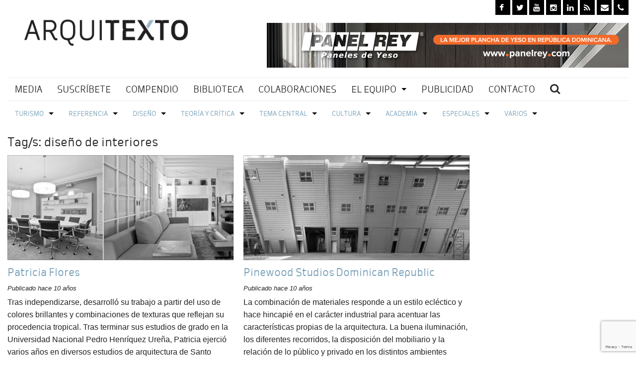

--- FILE ---
content_type: text/html; charset=UTF-8
request_url: https://arquitexto.com/etiqueta/diseno-de-interiores/page/3/
body_size: 21097
content:
<!doctype html>
<html class="no-js" lang="en">
  <head>
    <meta charset="utf-8" />
    <meta name="google-site-verification" content="-4D8hXi6P-FpRRAQ3CKgSCHn_SpbbHz95s4GGgGbth0" />
    <meta name="viewport" content="width=device-width, initial-scale=1.0" />
	<title>diseño de interiores Archivos - Página 3 de 3 - Arquitexto</title>

	<link rel="icon" href="https://arquitexto.com/wp-content/themes/circini/img/favicon-32x32.ico" type="image/x-icon">
    <link rel="apple-touch-icon-precomposed" sizes="144x144" href="https://arquitexto.com/wp-content/themes/circini/img/apple-touch-icon-144x144-precomposed.png">
    <link rel="apple-touch-icon-precomposed" sizes="114x114" href="https://arquitexto.com/wp-content/themes/circini/img/apple-touch-icon-114x114-precomposed.png">
    <link rel="apple-touch-icon-precomposed" sizes="72x72" href="https://arquitexto.com/wp-content/themes/circini/img/apple-touch-icon-72x72-precomposed.png">
    <link rel="apple-touch-icon-precomposed" href="https://arquitexto.com/wp-content/themes/circini/img/apple-touch-icon-precomposed.png">	<script>var directory = "https://arquitexto.com/wp-content/themes/circini"</script>
	<meta name='robots' content='index, follow, max-image-preview:large, max-snippet:-1, max-video-preview:-1' />

	<!-- This site is optimized with the Yoast SEO plugin v26.8 - https://yoast.com/product/yoast-seo-wordpress/ -->
	<link rel="canonical" href="https://arquitexto.com/etiqueta/diseno-de-interiores/page/3/" />
	<link rel="prev" href="https://arquitexto.com/etiqueta/diseno-de-interiores/page/2/" />
	<meta property="og:locale" content="es_ES" />
	<meta property="og:type" content="article" />
	<meta property="og:title" content="diseño de interiores Archivos - Página 3 de 3 - Arquitexto" />
	<meta property="og:url" content="https://arquitexto.com/etiqueta/diseno-de-interiores/" />
	<meta property="og:site_name" content="Arquitexto" />
	<meta property="og:image" content="https://arquitexto.com/wp-content/uploads/2014/10/logo.png" />
	<meta property="og:image:width" content="140" />
	<meta property="og:image:height" content="140" />
	<meta property="og:image:type" content="image/png" />
	<meta name="twitter:card" content="summary_large_image" />
	<meta name="twitter:site" content="@Arquitexto" />
	<script type="application/ld+json" class="yoast-schema-graph">{"@context":"https://schema.org","@graph":[{"@type":"CollectionPage","@id":"https://arquitexto.com/etiqueta/diseno-de-interiores/","url":"https://arquitexto.com/etiqueta/diseno-de-interiores/page/3/","name":"diseño de interiores Archivos - Página 3 de 3 - Arquitexto","isPartOf":{"@id":"https://arquitexto.com/#website"},"primaryImageOfPage":{"@id":"https://arquitexto.com/etiqueta/diseno-de-interiores/page/3/#primaryimage"},"image":{"@id":"https://arquitexto.com/etiqueta/diseno-de-interiores/page/3/#primaryimage"},"thumbnailUrl":"https://arquitexto.com/wp-content/uploads/2016/07/pflores1.jpg","breadcrumb":{"@id":"https://arquitexto.com/etiqueta/diseno-de-interiores/page/3/#breadcrumb"},"inLanguage":"es"},{"@type":"ImageObject","inLanguage":"es","@id":"https://arquitexto.com/etiqueta/diseno-de-interiores/page/3/#primaryimage","url":"https://arquitexto.com/wp-content/uploads/2016/07/pflores1.jpg","contentUrl":"https://arquitexto.com/wp-content/uploads/2016/07/pflores1.jpg","width":1370,"height":500},{"@type":"BreadcrumbList","@id":"https://arquitexto.com/etiqueta/diseno-de-interiores/page/3/#breadcrumb","itemListElement":[{"@type":"ListItem","position":1,"name":"Arquitexto","item":"https://arquitexto.com/"},{"@type":"ListItem","position":2,"name":"diseño de interiores"}]},{"@type":"WebSite","@id":"https://arquitexto.com/#website","url":"https://arquitexto.com/","name":"Arquitexto","description":"Revista Dominicana de arquitectura","potentialAction":[{"@type":"SearchAction","target":{"@type":"EntryPoint","urlTemplate":"https://arquitexto.com/?s={search_term_string}"},"query-input":{"@type":"PropertyValueSpecification","valueRequired":true,"valueName":"search_term_string"}}],"inLanguage":"es"}]}</script>
	<!-- / Yoast SEO plugin. -->


<link rel='dns-prefetch' href='//ajax.googleapis.com' />
<link rel="alternate" type="application/rss+xml" title="Arquitexto &raquo; Feed" href="https://arquitexto.com/feed/" />
<link rel="alternate" type="application/rss+xml" title="Arquitexto &raquo; Feed de los comentarios" href="https://arquitexto.com/comments/feed/" />
<link rel="alternate" type="application/rss+xml" title="Arquitexto &raquo; Etiqueta diseño de interiores del feed" href="https://arquitexto.com/etiqueta/diseno-de-interiores/feed/" />
<style id='wp-img-auto-sizes-contain-inline-css' type='text/css'>
img:is([sizes=auto i],[sizes^="auto," i]){contain-intrinsic-size:3000px 1500px}
/*# sourceURL=wp-img-auto-sizes-contain-inline-css */
</style>
<link rel='stylesheet' id='wp-block-library-css' href='https://arquitexto.com/wp-includes/css/dist/block-library/style.min.css?ver=0af99a07c8a16da5f8a028d380c2d2ba' type='text/css' media='all' />
<style id='classic-theme-styles-inline-css' type='text/css'>
/*! This file is auto-generated */
.wp-block-button__link{color:#fff;background-color:#32373c;border-radius:9999px;box-shadow:none;text-decoration:none;padding:calc(.667em + 2px) calc(1.333em + 2px);font-size:1.125em}.wp-block-file__button{background:#32373c;color:#fff;text-decoration:none}
/*# sourceURL=/wp-includes/css/classic-themes.min.css */
</style>
<style id='bigb-image-gallery-style-inline-css' type='text/css'>
.dashicons{font-family:dashicons!important}.columns-1{grid-template-columns:repeat(1,minmax(240px,1fr))}.columns-2{grid-template-columns:repeat(2,minmax(240px,1fr))}.columns-3{grid-template-columns:repeat(3,minmax(240px,1fr))}.columns-4{grid-template-columns:repeat(4,minmax(240px,1fr))}.columns-5{grid-template-columns:repeat(5,minmax(240px,1fr))}.columns-6{grid-template-columns:repeat(6,minmax(240px,1fr))}.columns-7{grid-template-columns:repeat(7,minmax(240px,1fr))}.columns-8{grid-template-columns:repeat(8,minmax(240px,1fr))}.columns-9{grid-template-columns:repeat(9,minmax(240px,1fr))}.columns-10{grid-template-columns:repeat(10,minmax(240px,1fr))}.columns-11{grid-template-columns:repeat(11,minmax(240px,1fr))}.columns-12{grid-template-columns:repeat(12,minmax(240px,1fr))}@media(max-width:768px){.columns-tablet-1{grid-template-columns:repeat(1,minmax(240px,1fr))}.columns-tablet-2{grid-template-columns:repeat(2,minmax(240px,1fr))}.columns-tablet-3{grid-template-columns:repeat(3,minmax(240px,1fr))}.columns-tablet-4{grid-template-columns:repeat(4,minmax(240px,1fr))}.columns-tablet-5{grid-template-columns:repeat(5,minmax(240px,1fr))}.columns-tablet-6{grid-template-columns:repeat(6,minmax(240px,1fr))}.columns-tablet-7{grid-template-columns:repeat(7,minmax(240px,1fr))}.columns-tablet-8{grid-template-columns:repeat(8,minmax(240px,1fr))}.columns-tablet-9{grid-template-columns:repeat(9,minmax(240px,1fr))}.columns-tablet-10{grid-template-columns:repeat(10,minmax(240px,1fr))}.columns-tablet-11{grid-template-columns:repeat(11,minmax(240px,1fr))}.columns-tablet-12{grid-template-columns:repeat(12,minmax(240px,1fr))}}@media(max-width:576px){.columns-mobile-1{grid-template-columns:repeat(1,minmax(240px,1fr))}.columns-mobile-2{grid-template-columns:repeat(2,minmax(240px,1fr))}.columns-mobile-3{grid-template-columns:repeat(3,minmax(240px,1fr))}.columns-mobile-4{grid-template-columns:repeat(4,minmax(240px,1fr))}.columns-mobile-5{grid-template-columns:repeat(5,minmax(240px,1fr))}.columns-mobile-6{grid-template-columns:repeat(6,minmax(240px,1fr))}.columns-mobile-7{grid-template-columns:repeat(7,minmax(240px,1fr))}.columns-mobile-8{grid-template-columns:repeat(8,minmax(240px,1fr))}.columns-mobile-9{grid-template-columns:repeat(9,minmax(240px,1fr))}.columns-mobile-10{grid-template-columns:repeat(10,minmax(240px,1fr))}.columns-mobile-11{grid-template-columns:repeat(11,minmax(240px,1fr))}.columns-mobile-12{grid-template-columns:repeat(12,minmax(240px,1fr))}}@keyframes loaderBar{0%{transform:scaleX(0);transform-origin:0 0}50%{transform:scaleX(1);transform-origin:0 0}50.05%{transform-origin:100% 100%}to{transform:scaleX(0);transform-origin:100% 100%}}.has-global-padding>.alignfull{--wp--preset--spacing--50:clamp(30px,5vw,50px);--wp--style--root--padding-right:var(--wp--preset--spacing--50);margin-left:calc(var(--wp--style--root--padding-left)*-1);margin-right:calc(var(--wp--style--root--padding-right) clamp(30px, 5vw, 50px) * -1);overflow:hidden}.has-global-padding{overflow:hidden}@property --w{syntax:"<length>";initial-value:1px;inherits:true}@property --u{syntax:"<length>";initial-value:1px;inherits:true}.wp-block-bigb-image-gallery *{box-sizing:border-box}.wp-block-bigb-image-gallery .bigbImageGallery.styleDefault .galleryItems{display:grid}.wp-block-bigb-image-gallery .bigbImageGallery.styleDefault .galleryItem{border-radius:4px;box-sizing:border-box;cursor:pointer;overflow:hidden;transition:box-shadow 1s,height 1.5s,transform 1.25s;will-change:box-shadow,height,transform}.wp-block-bigb-image-gallery .bigbImageGallery.styleDefault .galleryItem.bPlNowEditing,.wp-block-bigb-image-gallery .bigbImageGallery.styleDefault .galleryItem:hover{transform:scale(1.05)}.wp-block-bigb-image-gallery .bigbImageGallery.styleDefault .galleryItem.bPlNowEditing .galleryImages img,.wp-block-bigb-image-gallery .bigbImageGallery.styleDefault .galleryItem:hover .galleryImages img{transform:scale(1.1)}.wp-block-bigb-image-gallery .bigbImageGallery.styleDefault .galleryItem.bPlNowEditing .galleryHeader,.wp-block-bigb-image-gallery .bigbImageGallery.styleDefault .galleryItem.bPlNowEditing .galleryHeader:before,.wp-block-bigb-image-gallery .bigbImageGallery.styleDefault .galleryItem:hover .galleryHeader,.wp-block-bigb-image-gallery .bigbImageGallery.styleDefault .galleryItem:hover .galleryHeader:before{opacity:1}.wp-block-bigb-image-gallery .bigbImageGallery.styleDefault .galleryItem.bPlNowEditing .galleryHeader,.wp-block-bigb-image-gallery .bigbImageGallery.styleDefault .galleryItem.bPlNowEditing .galleryHeader h3,.wp-block-bigb-image-gallery .bigbImageGallery.styleDefault .galleryItem.bPlNowEditing .galleryHeader h5,.wp-block-bigb-image-gallery .bigbImageGallery.styleDefault .galleryItem:hover .galleryHeader,.wp-block-bigb-image-gallery .bigbImageGallery.styleDefault .galleryItem:hover .galleryHeader h3,.wp-block-bigb-image-gallery .bigbImageGallery.styleDefault .galleryItem:hover .galleryHeader h5{transform:translateX(0)}.wp-block-bigb-image-gallery .bigbImageGallery.styleDefault .galleryItem.bPlNowEditing .galleryHeader:before,.wp-block-bigb-image-gallery .bigbImageGallery.styleDefault .galleryItem:hover .galleryHeader:before{transform:skew(-15deg) translateX(0)}.wp-block-bigb-image-gallery .bigbImageGallery.styleDefault .galleryLoader{display:inline-block;left:50%;opacity:0;overflow:hidden;position:absolute;top:50%;transform:translateX(-50%) translateY(-50%);transition:opacity 1s;will-change:opacity}.wp-block-bigb-image-gallery .bigbImageGallery.styleDefault .galleryLoader.visible{opacity:1}.wp-block-bigb-image-gallery .bigbImageGallery.styleDefault .galleryLoader .bar{animation:loaderBar 2s ease-in-out infinite alternate;background-color:#146ef5;display:block;height:4px;margin-bottom:4px;transform:translateX(-100%);width:32px}.wp-block-bigb-image-gallery .bigbImageGallery.styleDefault .galleryLoader .bar:first-child{animation-delay:.1s}.wp-block-bigb-image-gallery .bigbImageGallery.styleDefault .galleryLoader .bar:nth-child(2){animation-delay:.2s}.wp-block-bigb-image-gallery .bigbImageGallery.styleDefault .galleryLoader .bar:nth-child(3){animation-delay:.3s}.wp-block-bigb-image-gallery .bigbImageGallery.styleDefault .galleryLoader .bar:nth-child(4){animation-delay:.4s}.wp-block-bigb-image-gallery .bigbImageGallery.styleDefault .galleryLoader .bar:nth-child(5){animation-delay:.5s}.wp-block-bigb-image-gallery .bigbImageGallery.styleDefault .galleryImages{height:100%;left:0;opacity:0;position:absolute;top:0;transform-origin:50% 50%;transition:opacity 1s;width:100%;will-change:opacity,transform}.wp-block-bigb-image-gallery .bigbImageGallery.styleDefault .galleryImages.galleryImagesLoaded{opacity:1}.wp-block-bigb-image-gallery .bigbImageGallery.styleDefault .galleryImages img{display:block;height:100%;left:0;max-height:100%;max-width:100%;-o-object-fit:cover;object-fit:cover;opacity:0;pointer-events:none;position:absolute;top:0;transform-origin:50% 50%;transition:opacity 1s,transform 1s;width:100%;will-change:opacity,transform}.wp-block-bigb-image-gallery .bigbImageGallery.styleDefault .galleryImages img.imageVisible{opacity:1;pointer-events:auto}.wp-block-bigb-image-gallery .bigbImageGallery.styleDefault .galleryHeader{align-items:center;display:inline-flex;opacity:0;padding:16px 40px 16px 16px;transform:translateX(-8px);transition:opacity 1s,transform 1s;will-change:opacity,transform}.wp-block-bigb-image-gallery .bigbImageGallery.styleDefault .galleryHeader:before{border-bottom-right-radius:8px;content:"";display:block;height:100%;left:0;opacity:0;position:absolute;top:0;transform:skew(-15deg) translateX(-32px);transform-origin:0 0;transition:opacity 1s,transform 1s;transition-delay:.3s;width:100%;will-change:opacity,transform}.wp-block-bigb-image-gallery .bigbImageGallery.styleDefault .galleryHeader .galleryHeadings{margin-right:32px}.wp-block-bigb-image-gallery .bigbImageGallery.styleDefault .galleryHeader h3,.wp-block-bigb-image-gallery .bigbImageGallery.styleDefault .galleryHeader h5{margin:0;position:relative;text-shadow:0 0 4px #000;transform:translateX(-8px);transition:transform 1s;will-change:transform}.wp-block-bigb-image-gallery .bigbImageGallery.styleDefault .galleryHeader h5{transition-delay:.2s}.wp-block-bigb-image-gallery .bigbImageGallery.styleDefault .galleryHeader .btnClose{border:0;border-radius:50%;cursor:pointer;height:24px;line-height:normal;padding:2px;transition:opacity .5s;width:24px;will-change:opacity}.wp-block-bigb-image-gallery .bigbImageGallery.styleDefault .galleryHeader .btnClose:active{transform:scale(.9)}.wp-block-bigb-image-gallery .bigbImageGallery.styleDefault .galleryFooter{bottom:0;padding:16px 16px 16px 25px;position:absolute;right:0;transform:translateX(8px);transition:transform .5s;will-change:transform}.wp-block-bigb-image-gallery .bigbImageGallery.styleDefault .galleryFooter:before{border-top-left-radius:8px;content:"";display:block;height:100%;position:absolute;right:0;top:0;transform:skew(-15deg);transform-origin:100% 100%;width:100%}.wp-block-bigb-image-gallery .bigbImageGallery.styleDefault .galleryFooter nav.controls{align-items:center;display:flex}.wp-block-bigb-image-gallery .bigbImageGallery.styleDefault .galleryFooter nav.controls .control{border:0;border-radius:50%;cursor:pointer;line-height:normal;margin-right:4px;padding:0;position:relative}.wp-block-bigb-image-gallery .bigbImageGallery.styleDefault .galleryFooter nav.controls .control:last-child{margin-right:0}.wp-block-bigb-image-gallery .bigbImageGallery.styleDefault .galleryFooter nav.controls .controlDot{height:12px;position:relative;width:12px}.wp-block-bigb-image-gallery .bigbImageGallery.styleDefault .galleryFooter nav.controls .controlDot:active{transform:scale(.9)}.wp-block-bigb-image-gallery .bigbImageGallery.styleDefault .galleryFooter nav.controls .controlDot:after{border-radius:50%;content:"";display:block;height:50%;left:50%;opacity:0;position:absolute;top:50%;transform:translate(-50%,-50%);transition:opacity 1s;width:50%;will-change:opacity}.wp-block-bigb-image-gallery .bigbImageGallery.styleDefault .galleryFooter nav.controls .controlDot.controlDotActive:after{opacity:1}.wp-block-bigb-image-gallery .bigbImageGallery.styleDefault .galleryFooter nav.controls .controlArrow{height:24px;padding:2px;width:24px}.wp-block-bigb-image-gallery .bigbImageGallery.styleDefault .galleryFooter nav.controls .controlArrow:active{transform:scale(.95)}.wp-block-bigb-image-gallery .bigbImageGallery.styleDefault .popupGallery{background-color:rgba(0,0,0,.8);height:100vh;left:0;opacity:1;overflow:auto;padding:30px;position:fixed;top:0;transition:all .3s ease;visibility:hidden;width:100vw;z-index:2000}@media(max-width:768px){.wp-block-bigb-image-gallery .bigbImageGallery.styleDefault .popupGallery{padding:15px}}@media(max-width:576px){.wp-block-bigb-image-gallery .bigbImageGallery.styleDefault .popupGallery{padding:10px}}.wp-block-bigb-image-gallery .bigbImageGallery.styleDefault .popupGallery .popupContent{display:table;height:100%;left:50%;opacity:0;overflow:hidden;position:absolute;position:relative;top:50%;transform:translate(-50%,-50%) scale(.2,.5);transition:all 1s ease .1s;width:100%}.wp-block-bigb-image-gallery .bigbImageGallery.styleDefault .popupGallery .popupContent .galleryItem{height:calc(100vh - 60px)!important;margin:0;width:100%!important}.wp-block-bigb-image-gallery .bigbImageGallery.styleDefault .popupGallery .popupContent .galleryItem.bPlNowEditing,.wp-block-bigb-image-gallery .bigbImageGallery.styleDefault .popupGallery .popupContent .galleryItem:hover{transform:scale(1)}.wp-block-bigb-image-gallery .bigbImageGallery.styleDefault .popupGallery .popupContent .galleryImages img{-o-object-fit:contain;object-fit:contain}.wp-block-bigb-image-gallery .bigbImageGallery.styleDefault .popupGallery.active{opacity:1;visibility:visible}.wp-block-bigb-image-gallery .bigbImageGallery.styleDefault .popupGallery.active .popupContent{opacity:1;transform:translate(-50%,-50%) scale(1);transition:all 1s ease .1s}.wp-block-bigb-image-gallery .bigbImageGallery.styleOne .polaroid-wrapper{display:grid;justify-content:center;justify-items:center;margin:0 auto;max-width:100%;width:100%}.wp-block-bigb-image-gallery .bigbImageGallery.styleOne .flex-wrap{flex-wrap:wrap}.wp-block-bigb-image-gallery .bigbImageGallery.styleOne .bg-white{background-color:#fff}.wp-block-bigb-image-gallery .bigbImageGallery.styleOne .border-8{border-width:8px}.wp-block-bigb-image-gallery .bigbImageGallery.styleOne .border-white{border-color:#fff}.wp-block-bigb-image-gallery .bigbImageGallery.styleOne .transition-all{transition-property:all}.wp-block-bigb-image-gallery .bigbImageGallery.styleOne .cursor-pointer{cursor:pointer}.wp-block-bigb-image-gallery .bigbImageGallery.styleOne .overflow-hidden{overflow:hidden}.wp-block-bigb-image-gallery .bigbImageGallery.styleOne .w-full{width:100%}.wp-block-bigb-image-gallery .bigbImageGallery.styleOne .h-full{height:100%}.wp-block-bigb-image-gallery .bigbImageGallery.styleOne .object-cover{-o-object-fit:cover;object-fit:cover}.wp-block-bigb-image-gallery .bigbImageGallery.styleOne .p-4{padding:1rem}.wp-block-bigb-image-gallery .bigbImageGallery.styleOne .text-sm{font-size:.875rem;line-height:1.25rem}.wp-block-bigb-image-gallery .bigbImageGallery.styleOne .text-gray-600{color:#4b5563}.wp-block-bigb-image-gallery .bigbImageGallery.styleOne .font-mono{font-family:ui-monospace,SFMono-Regular,Menlo,Monaco,Consolas,Liberation Mono,Courier New,monospace}.wp-block-bigb-image-gallery .bigbImageGallery.styleOne .fixed{position:fixed}.wp-block-bigb-image-gallery .bigbImageGallery.styleOne .inset-0{bottom:0;left:0;right:0;top:0}.wp-block-bigb-image-gallery .bigbImageGallery.styleOne .z-50{z-index:50}.wp-block-bigb-image-gallery .bigbImageGallery.styleOne .flex{display:flex}.wp-block-bigb-image-gallery .bigbImageGallery.styleOne .items-center{align-items:center}.wp-block-bigb-image-gallery .bigbImageGallery.styleOne .justify-center{justify-content:center}.wp-block-bigb-image-gallery .bigbImageGallery.styleOne .bg-black{background-color:#000}.wp-block-bigb-image-gallery .bigbImageGallery.styleOne .bg-opacity-90{background-color:rgba(0,0,0,.9)}.wp-block-bigb-image-gallery .bigbImageGallery.styleOne .transition-opacity{transition:opacity .3s ease}.wp-block-bigb-image-gallery .bigbImageGallery.styleOne .duration-300{transition-duration:.3s}.wp-block-bigb-image-gallery .bigbImageGallery.styleOne .relative{position:relative}.wp-block-bigb-image-gallery .bigbImageGallery.styleOne .max-w-5xl{max-width:64rem}.wp-block-bigb-image-gallery .bigbImageGallery.styleOne .max-h-screen{max-height:100vh}.wp-block-bigb-image-gallery .bigbImageGallery.styleOne .flex-col{flex-direction:column}.wp-block-bigb-image-gallery .bigbImageGallery.styleOne .absolute{position:absolute}.wp-block-bigb-image-gallery .bigbImageGallery.styleOne .top-4{top:1rem}.wp-block-bigb-image-gallery .bigbImageGallery.styleOne .right-4{right:1rem}.wp-block-bigb-image-gallery .bigbImageGallery.styleOne .z-10{z-index:10}.wp-block-bigb-image-gallery .bigbImageGallery.styleOne .bg-opacity-50{background-color:rgba(0,0,0,.5)}.wp-block-bigb-image-gallery .bigbImageGallery.styleOne .text-white{color:#fff}.wp-block-bigb-image-gallery .bigbImageGallery.styleOne .rounded-full{border-radius:9999px}.wp-block-bigb-image-gallery .bigbImageGallery.styleOne .hover\:bg-opacity-75:hover{background-color:rgba(0,0,0,.75)}.wp-block-bigb-image-gallery .bigbImageGallery.styleOne .transition-all{transition:all .2s ease}.wp-block-bigb-image-gallery .bigbImageGallery.styleOne .duration-200{transition-duration:.2s}.wp-block-bigb-image-gallery .bigbImageGallery.styleOne .justify-between{justify-content:space-between}.wp-block-bigb-image-gallery .bigbImageGallery.styleOne .p-2{padding:.5rem}.wp-block-bigb-image-gallery .bigbImageGallery.styleOne .flex-1{flex:1 1 0%}.wp-block-bigb-image-gallery .bigbImageGallery.styleOne .mx-4{margin-left:1rem;margin-right:1rem}.wp-block-bigb-image-gallery .bigbImageGallery.styleOne .max-h-\[80vh\]{max-height:80vh;width:100%}.wp-block-bigb-image-gallery .bigbImageGallery.styleOne .object-contain{-o-object-fit:contain;object-fit:contain}.wp-block-bigb-image-gallery .bigbImageGallery.styleOne .transition-transform{transition:transform .3s ease}.wp-block-bigb-image-gallery .bigbImageGallery.styleOne .text-center{text-align:center}.wp-block-bigb-image-gallery .bigbImageGallery.styleOne .pt-4{padding-top:1rem}.wp-block-bigb-image-gallery .bigbImageGallery.styleOne .text-xl{font-size:1.25rem;line-height:1.75rem}.wp-block-bigb-image-gallery .bigbImageGallery.styleOne .text-gray-300{color:#d1d5db}.wp-block-bigb-image-gallery .bigbImageGallery.styleOne .mt-1{margin-top:.25rem}.wp-block-bigb-image-gallery .bigbImageGallery.styleOne .icon-white{color:#fff}.wp-block-bigb-image-gallery .bigbImageGallery.styleTwo .grid{display:grid}.wp-block-bigb-image-gallery .bigbImageGallery.styleTwo .auto-rows-\[200px\]{grid-auto-rows:200px}.wp-block-bigb-image-gallery .bigbImageGallery.styleTwo .bg-white{background-color:#fff}.wp-block-bigb-image-gallery .bigbImageGallery.styleTwo .transition-all{transition:all .3s ease}.wp-block-bigb-image-gallery .bigbImageGallery.styleTwo .cursor-pointer{cursor:pointer}.wp-block-bigb-image-gallery .bigbImageGallery.styleTwo .row-span-2{grid-row:span 2/span 2}.wp-block-bigb-image-gallery .bigbImageGallery.styleTwo .col-span-2{grid-column:span 2/span 2}.wp-block-bigb-image-gallery .bigbImageGallery.styleTwo .hover\:-translate-y-1:hover{transform:translateY(-.25rem)}.wp-block-bigb-image-gallery .bigbImageGallery.styleTwo .object-cover{-o-object-fit:cover;object-fit:cover}.wp-block-bigb-image-gallery .bigbImageGallery.styleTwo .transition-transform{transition:transform .5s ease}.wp-block-bigb-image-gallery .bigbImageGallery.styleTwo .duration-500{transition-duration:.5s}.wp-block-bigb-image-gallery .bigbImageGallery.styleTwo .hover\:scale-105:hover{transform:scale(1.05)}.wp-block-bigb-image-gallery .bigbImageGallery.styleTwo .from-black\/60,.wp-block-bigb-image-gallery .bigbImageGallery.styleTwo .to-transparent{--gradient-stops:rgba(0,0,0,.6),transparent}.wp-block-bigb-image-gallery .bigbImageGallery.styleTwo .opacity-0{opacity:0}.wp-block-bigb-image-gallery .bigbImageGallery.styleTwo .hover\:opacity-100:hover{opacity:1}.wp-block-bigb-image-gallery .bigbImageGallery.styleTwo .justify-end{justify-content:flex-end}.wp-block-bigb-image-gallery .bigbImageGallery.styleTwo .truncate{overflow:hidden;text-overflow:ellipsis;white-space:nowrap}.wp-block-bigb-image-gallery .bigbImageGallery.styleTwo .line-clamp-2{display:-webkit-box;-webkit-line-clamp:2;-webkit-box-orient:vertical;overflow:hidden;text-overflow:ellipsis}.wp-block-bigb-image-gallery .bigbImageGallery.styleTwo .fixed{position:fixed}.wp-block-bigb-image-gallery .bigbImageGallery.styleTwo .inset-0{bottom:0;left:0;right:0;top:0}.wp-block-bigb-image-gallery .bigbImageGallery.styleTwo .z-50{z-index:50}.wp-block-bigb-image-gallery .bigbImageGallery.styleTwo .flex{display:flex}.wp-block-bigb-image-gallery .bigbImageGallery.styleTwo .items-center{align-items:center}.wp-block-bigb-image-gallery .bigbImageGallery.styleTwo .justify-center{justify-content:center}.wp-block-bigb-image-gallery .bigbImageGallery.styleTwo .bg-black{background-color:#000}.wp-block-bigb-image-gallery .bigbImageGallery.styleTwo .bg-opacity-90{background-color:rgba(0,0,0,.9)}.wp-block-bigb-image-gallery .bigbImageGallery.styleTwo .transition-opacity{transition:opacity .3s ease}.wp-block-bigb-image-gallery .bigbImageGallery.styleTwo .duration-300{transition-duration:.3s}.wp-block-bigb-image-gallery .bigbImageGallery.styleTwo .relative{position:relative}.wp-block-bigb-image-gallery .bigbImageGallery.styleTwo .max-w-5xl{max-width:64rem}.wp-block-bigb-image-gallery .bigbImageGallery.styleTwo .w-full{width:100%}.wp-block-bigb-image-gallery .bigbImageGallery.styleTwo .max-h-screen{max-height:100vh}.wp-block-bigb-image-gallery .bigbImageGallery.styleTwo .overflow-hidden{overflow:hidden}.wp-block-bigb-image-gallery .bigbImageGallery.styleTwo .p-4{padding:1rem}.wp-block-bigb-image-gallery .bigbImageGallery.styleTwo .flex-col{flex-direction:column}.wp-block-bigb-image-gallery .bigbImageGallery.styleTwo .absolute{position:absolute}.wp-block-bigb-image-gallery .bigbImageGallery.styleTwo .top-4{top:0}.wp-block-bigb-image-gallery .bigbImageGallery.styleTwo .right-4{right:1rem}.wp-block-bigb-image-gallery .bigbImageGallery.styleTwo .z-10{z-index:10}.wp-block-bigb-image-gallery .bigbImageGallery.styleTwo .bg-opacity-50{background-color:rgba(0,0,0,.5)}.wp-block-bigb-image-gallery .bigbImageGallery.styleTwo .icon-white{color:#fff}.wp-block-bigb-image-gallery .bigbImageGallery.styleTwo .rounded-full{border-radius:9999px}.wp-block-bigb-image-gallery .bigbImageGallery.styleTwo .hover\:bg-opacity-75:hover{background-color:rgba(0,0,0,.75)}.wp-block-bigb-image-gallery .bigbImageGallery.styleTwo .transition-all{transition:all .2s ease}.wp-block-bigb-image-gallery .bigbImageGallery.styleTwo .duration-200{transition-duration:.2s}.wp-block-bigb-image-gallery .bigbImageGallery.styleTwo .justify-between{justify-content:space-between}.wp-block-bigb-image-gallery .bigbImageGallery.styleTwo .h-full{height:100%}.wp-block-bigb-image-gallery .bigbImageGallery.styleTwo .p-2{padding:.5rem}.wp-block-bigb-image-gallery .bigbImageGallery.styleTwo .flex-1{flex:1 1 0%}.wp-block-bigb-image-gallery .bigbImageGallery.styleTwo .mx-4{margin-left:1rem;margin-right:1rem}.wp-block-bigb-image-gallery .bigbImageGallery.styleTwo .max-h-\[80vh\]{max-height:80vh;width:100%}.wp-block-bigb-image-gallery .bigbImageGallery.styleTwo .object-contain{-o-object-fit:contain;object-fit:contain}.wp-block-bigb-image-gallery .bigbImageGallery.styleTwo .transition-transform{transition:transform .3s ease}.wp-block-bigb-image-gallery .bigbImageGallery.styleTwo .text-center{text-align:center}.wp-block-bigb-image-gallery .bigbImageGallery.styleTwo .pt-4{padding-top:1rem}.wp-block-bigb-image-gallery .bigbImageGallery.styleTwo .text-gray-300{color:#d1d5db}.wp-block-bigb-image-gallery .bigbImageGallery.styleThree,.wp-block-bigb-image-gallery .bigbImageGallery.styleThree *{box-sizing:border-box}.wp-block-bigb-image-gallery .bigbImageGallery.styleThree .gallery-container{overflow:scroll;position:relative;scrollbar-width:none;-ms-overflow-style:none}.wp-block-bigb-image-gallery .bigbImageGallery.styleThree .gallery-container::-webkit-scrollbar{display:none}.wp-block-bigb-image-gallery .bigbImageGallery.styleThree .gallery-content{align-items:center;bottom:0;display:flex;justify-content:center;left:0;overflow:scroll;padding:1rem;right:0;scrollbar-width:none;top:0;-ms-overflow-style:none}.wp-block-bigb-image-gallery .bigbImageGallery.styleThree .gallery-content::-webkit-scrollbar{display:none}.wp-block-bigb-image-gallery .bigbImageGallery.styleThree .gallery-grid{display:grid;gap:1rem;grid-template-columns:repeat(2,1fr);min-height:100%;width:100%}.wp-block-bigb-image-gallery .bigbImageGallery.styleThree .gallery-item{cursor:pointer;overflow:hidden}.wp-block-bigb-image-gallery .bigbImageGallery.styleThree .gallery-item-content{overflow:hidden;position:relative}.wp-block-bigb-image-gallery .bigbImageGallery.styleThree .gallery-image{height:16rem;-o-object-fit:cover;object-fit:cover;transition:transform .7s ease;width:100%}.wp-block-bigb-image-gallery .bigbImageGallery.styleThree .gallery-item:hover .gallery-image{transform:scale(1.1)}.wp-block-bigb-image-gallery .bigbImageGallery.styleThree .gallery-overlay{bottom:0;display:flex;flex-direction:column;justify-content:flex-end;left:0;opacity:0;padding:1rem;position:absolute;right:0;top:0;transition:opacity .3s ease}.wp-block-bigb-image-gallery .bigbImageGallery.styleThree .gallery-item:hover .gallery-overlay{opacity:1}.wp-block-bigb-image-gallery .bigbImageGallery.styleThree .gallery-title{color:#fff;font-size:1.25rem;font-weight:700;transform:translateY(1rem);transition:transform .3s ease}.wp-block-bigb-image-gallery .bigbImageGallery.styleThree .gallery-item:hover .gallery-title{transform:translateY(0)}.wp-block-bigb-image-gallery .bigbImageGallery.styleThree .gallery-description{color:hsla(0,0%,100%,.8);margin-top:.5rem;transform:translateY(1rem);transition:transform .3s ease .1s}.wp-block-bigb-image-gallery .bigbImageGallery.styleThree .gallery-item:hover .gallery-description{transform:translateY(0)}@media(min-width:768px){.wp-block-bigb-image-gallery .bigbImageGallery.styleThree .gallery-content{padding:2rem}.wp-block-bigb-image-gallery .bigbImageGallery.styleThree .gallery-grid{gap:1.5rem}.wp-block-bigb-image-gallery .bigbImageGallery.styleThree .gallery-image{min-height:20rem}}@media(max-width:767px){.wp-block-bigb-image-gallery .bigbImageGallery.styleThree .gallery-grid{grid-template-columns:1fr}.wp-block-bigb-image-gallery .bigbImageGallery.styleThree .gallery-image{min-height:12rem}}.wp-block-bigb-image-gallery .bigbImageGallery.styleThree .fixed{position:fixed}.wp-block-bigb-image-gallery .bigbImageGallery.styleThree .inset-0{bottom:0;left:0;right:0;top:0}.wp-block-bigb-image-gallery .bigbImageGallery.styleThree .z-50{z-index:50}.wp-block-bigb-image-gallery .bigbImageGallery.styleThree .flex{display:flex}.wp-block-bigb-image-gallery .bigbImageGallery.styleThree .items-center{align-items:center}.wp-block-bigb-image-gallery .bigbImageGallery.styleThree .justify-center{justify-content:center}.wp-block-bigb-image-gallery .bigbImageGallery.styleThree .bg-black{background-color:#000}.wp-block-bigb-image-gallery .bigbImageGallery.styleThree .bg-opacity-90{background-color:rgba(0,0,0,.9)}.wp-block-bigb-image-gallery .bigbImageGallery.styleThree .transition-opacity{transition:opacity .3s ease}.wp-block-bigb-image-gallery .bigbImageGallery.styleThree .duration-300{transition-duration:.3s}.wp-block-bigb-image-gallery .bigbImageGallery.styleThree .relative{position:relative}.wp-block-bigb-image-gallery .bigbImageGallery.styleThree .max-w-5xl{max-width:64rem}.wp-block-bigb-image-gallery .bigbImageGallery.styleThree .w-full{width:100%}.wp-block-bigb-image-gallery .bigbImageGallery.styleThree .max-h-screen{max-height:100vh}.wp-block-bigb-image-gallery .bigbImageGallery.styleThree .overflow-hidden{overflow:hidden}.wp-block-bigb-image-gallery .bigbImageGallery.styleThree .p-4{padding:1rem}.wp-block-bigb-image-gallery .bigbImageGallery.styleThree .flex-col{flex-direction:column}.wp-block-bigb-image-gallery .bigbImageGallery.styleThree .absolute{position:absolute}.wp-block-bigb-image-gallery .bigbImageGallery.styleThree .top-4{top:1rem}.wp-block-bigb-image-gallery .bigbImageGallery.styleThree .right-4{right:1rem}.wp-block-bigb-image-gallery .bigbImageGallery.styleThree .z-10{z-index:10}.wp-block-bigb-image-gallery .bigbImageGallery.styleThree .bg-opacity-50{background-color:rgba(0,0,0,.5)}.wp-block-bigb-image-gallery .bigbImageGallery.styleThree .icon-white,.wp-block-bigb-image-gallery .bigbImageGallery.styleThree .text-white{color:#fff}.wp-block-bigb-image-gallery .bigbImageGallery.styleThree .rounded-full{border-radius:9999px}.wp-block-bigb-image-gallery .bigbImageGallery.styleThree .hover\:bg-opacity-75:hover{background-color:rgba(0,0,0,.75)}.wp-block-bigb-image-gallery .bigbImageGallery.styleThree .transition-all{transition:all .2s ease}.wp-block-bigb-image-gallery .bigbImageGallery.styleThree .duration-200{transition-duration:.2s}.wp-block-bigb-image-gallery .bigbImageGallery.styleThree .justify-between{justify-content:space-between}.wp-block-bigb-image-gallery .bigbImageGallery.styleThree .h-full{min-height:100%}.wp-block-bigb-image-gallery .bigbImageGallery.styleThree .p-2{padding:.5rem}.wp-block-bigb-image-gallery .bigbImageGallery.styleThree .flex-1{flex:1 1 0%}.wp-block-bigb-image-gallery .bigbImageGallery.styleThree .mx-4{margin-left:1rem;margin-right:1rem}.wp-block-bigb-image-gallery .bigbImageGallery.styleThree .max-h-\[80vh\]{max-height:80vh;width:100%}.wp-block-bigb-image-gallery .bigbImageGallery.styleThree .object-contain{-o-object-fit:contain;object-fit:contain}.wp-block-bigb-image-gallery .bigbImageGallery.styleThree .transition-transform{transition:transform .3s ease}.wp-block-bigb-image-gallery .bigbImageGallery.styleThree .text-center{text-align:center}.wp-block-bigb-image-gallery .bigbImageGallery.styleThree .pt-4{padding-top:1rem}.wp-block-bigb-image-gallery .bigbImageGallery.styleThree .text-xl{font-size:1.25rem;line-height:1.75rem}.wp-block-bigb-image-gallery .bigbImageGallery.styleThree .font-medium{font-weight:500}.wp-block-bigb-image-gallery .bigbImageGallery.styleThree .text-gray-300{color:#d1d5db}.wp-block-bigb-image-gallery .bigbImageGallery.styleThree .mt-1{margin-top:.25rem}.wp-block-bigb-image-gallery .bigbImageGallery.styleFour{box-sizing:border-box;@import"https://fonts.googleapis.com/css?family=Open+Sans:300,400,600,700,800"}.wp-block-bigb-image-gallery .bigbImageGallery.styleFour *{box-sizing:border-box;margin:0}.wp-block-bigb-image-gallery .bigbImageGallery.styleFour .tdpig__wrapper{align-items:center;display:flex;width:100%}.wp-block-bigb-image-gallery .bigbImageGallery.styleFour .tdpig__cards{align-items:stretch;display:grid;perspective:1800px;text-align:left;transform:rotateX(11deg) rotateY(16.5deg);transform-origin:50% 50%;transform-style:preserve-3d;width:100%}.wp-block-bigb-image-gallery .bigbImageGallery.styleFour .tdpig__card{align-items:center;aspect-ratio:3/4;cursor:pointer;display:flex;flex-direction:column;justify-content:flex-end;overflow:hidden;perspective:1200px;position:relative;transform:translateZ(35px);transform-style:preserve-3d;transition:transform .2s ease-out}.wp-block-bigb-image-gallery .bigbImageGallery.styleFour .tdpig__card__img{position:relative}.wp-block-bigb-image-gallery .bigbImageGallery.styleFour .tdpig__card__bg{bottom:-50px;left:-50px;position:absolute;right:-50px;top:-50px;transform:translateZ(-50px);transform-origin:50% 50%;z-index:0}.wp-block-bigb-image-gallery .bigbImageGallery.styleFour .tdpig__card__text{align-items:center;bottom:0;display:flex;flex-direction:column;height:70px;justify-content:center;position:absolute;width:100%;z-index:2}.wp-block-bigb-image-gallery .bigbImageGallery.styleFive{box-sizing:border-box}.wp-block-bigb-image-gallery .bigbImageGallery.styleFive *{box-sizing:border-box;margin:0}.wp-block-bigb-image-gallery .bigbImageGallery.styleFive img{min-height:100%;-o-object-fit:cover;object-fit:cover;width:100%}.wp-block-bigb-image-gallery .bigbImageGallery.styleFive a,.wp-block-bigb-image-gallery .bigbImageGallery.styleFive p{color:#000;font-size:14px;font-weight:500;text-decoration:none}.wp-block-bigb-image-gallery .bigbImageGallery.styleFive .tdsig-container{overflow:hidden;position:relative;width:100%}.wp-block-bigb-image-gallery .bigbImageGallery.styleFive .tdsig-slider{left:50%;overflow:hidden;perspective:300px;perspective-origin:50% 50%;position:absolute;transform:translateX(-50%);width:100vw}.wp-block-bigb-image-gallery .bigbImageGallery.styleFive .tdsig-card{overflow:hidden;position:absolute;top:35%;transform:translate3d(-50%,-50%,0)}@media(max-width:500px){.wp-block-bigb-image-gallery .bigbImageGallery.styleFive .tdsig-slider{top:20vh}.wp-block-bigb-image-gallery .bigbImageGallery.styleFive .tdsig-card{min-height:300px}}.wp-block-bigb-image-gallery .bigbImageGallery.styleFive .tdsig-card img{opacity:.75;position:absolute}.wp-block-bigb-image-gallery .bigbImageGallery.styleFive .text-content{clip-path:polygon(0 0,100% 0,100% 100%,0 100%);position:absolute;transform:translate(-50%,-50%);width:100%}.wp-block-bigb-image-gallery .bigbImageGallery.styleFive h1{position:relative;text-align:center}@media only screen and (min-width:1025px){.wp-block-bigb-image-gallery .bigbImageGallery.styleFive h1{letter-spacing:-5.76px}}@media only screen and (max-width:640px){.wp-block-bigb-image-gallery .bigbImageGallery.styleFive h1{letter-spacing:-.96px}}@media only screen and (min-width:641px)and (max-width:1024px){.wp-block-bigb-image-gallery .bigbImageGallery.styleFive h1{letter-spacing:-2.304px}}.wp-block-bigb-image-gallery .bigbImageGallery.styleFive h1 span{display:inline-block;position:relative}.wp-block-bigb-image-gallery .bigbImageGallery.styleSix .hex-container,.wp-block-bigb-image-gallery .bigbImageGallery.styleSix .hex-link,.wp-block-bigb-image-gallery .bigbImageGallery.styleSix .hex-main{display:grid}.wp-block-bigb-image-gallery .bigbImageGallery.styleSix .hex-main{--s:0.5em;--u:calc(5em*sqrt(3) + var(--s)*0.5);container-type:inline-size;grid-gap:calc(var(--s)*.5*1.73205) var(--s);grid-template-columns:repeat(auto-fit,minmax(calc(var(--u) - var(--s)),1fr));justify-self:center;margin:0 auto;margin:calc(var(--u)*.4) 0;width:clamp(240px,100%,100%)}.wp-block-bigb-image-gallery .bigbImageGallery.styleSix .hex-link{--w:calc(100cqw + var(--s)*0.5);--m:round(down,tan(atan2(var(--w),var(--u))));--j:round(down,0.5 * var(--m));--mod:mod(var(--i),var(--m) - 1);--abs:abs(var(--j) - var(--mod));--hov:0;clip-path:polygon(50% 0,100% 25%,100% 75%,50% 100%,0 75%,0 25%);grid-column:calc((1 - min(1,var(--abs)))*2);grid-column-end:span 2;margin:-14.4337567297% 0;text-decoration:none}@supports not (scale:abs(-1)){.wp-block-bigb-image-gallery .bigbImageGallery.styleSix .hex-link{--abs:max(var(--j) - var(--mod),var(--mod) - var(--j))}}.wp-block-bigb-image-gallery .bigbImageGallery.styleSix .hex-image{aspect-ratio:1.7320508076/2;display:block;-o-object-fit:cover;object-fit:cover;width:100%}.wp-block-bigb-image-gallery .bigbImageGallery.styleSix .hex-container{color:#ededed;overflow:hidden;text-align:center}.wp-block-bigb-image-gallery .bigbImageGallery.styleSix .hex-header{margin-bottom:2rem;text-align:center}.wp-block-bigb-image-gallery .bigbImageGallery.styleSix .hex-header h2{font-size:clamp(1.5rem,4vw,2.5rem);margin-bottom:.5rem}.wp-block-bigb-image-gallery .bigbImageGallery.styleSix .hex-link:is(:hover,:focus){--hov:1}.wp-block-bigb-image-gallery .bigbImageGallery.styleSix .hex-image{filter:saturate(var(--hov,0));scale:calc(1 + var(--hov)*.25);transition:.65s ease-out}.wp-block-bigb-image-gallery .bigbImageGallery.styleSix .hex-controls{margin-top:2rem;text-align:center}.wp-block-bigb-image-gallery .bigbImageGallery.styleSeven{box-sizing:border-box}.wp-block-bigb-image-gallery .bigbImageGallery.styleSeven *{box-sizing:border-box;margin:0}.wp-block-bigb-image-gallery .bigbImageGallery.styleSeven .landscape-carousel{height:100vh;position:relative;width:100%}.wp-block-bigb-image-gallery .bigbImageGallery.styleSeven .landscape-carousel .swiper{height:100%;width:100%}.wp-block-bigb-image-gallery .bigbImageGallery.styleSeven .landscape-carousel .swiper-slide img{height:100%;-o-object-fit:cover;object-fit:cover;transition:transform .3s ease-in-out;-webkit-user-select:none;-moz-user-select:none;user-select:none;width:100%}.wp-block-bigb-image-gallery .bigbImageGallery.styleSeven .landscape-carousel .custom-next,.wp-block-bigb-image-gallery .bigbImageGallery.styleSeven .landscape-carousel .custom-prev{align-items:center;border-radius:.5rem;display:flex;height:3rem;justify-content:center;position:absolute;top:50%;transform:translateY(-50%);transition:background-color .2s;width:3rem;z-index:10}.wp-block-bigb-image-gallery .bigbImageGallery.styleSeven .landscape-carousel .custom-next:hover,.wp-block-bigb-image-gallery .bigbImageGallery.styleSeven .landscape-carousel .custom-prev:hover{background-color:#4a261f}.wp-block-bigb-image-gallery .bigbImageGallery.styleSeven .landscape-carousel .custom-next svg,.wp-block-bigb-image-gallery .bigbImageGallery.styleSeven .landscape-carousel .custom-prev svg{color:#fff;height:1.5rem;width:1.5rem}.wp-block-bigb-image-gallery .bigbImageGallery.styleSeven .landscape-carousel .custom-prev{left:17%}.wp-block-bigb-image-gallery .bigbImageGallery.styleSeven .landscape-carousel .custom-next{right:17%}.wp-block-bigb-image-gallery .bigbImageGallery.styleSeven .landscape-carousel .swiper-slide{transform:scale(1.25);transition:transform .25s ease-in-out}.wp-block-bigb-image-gallery .bigbImageGallery.styleSeven .landscape-carousel .swiper-slide-active{transform:scale(2);z-index:10}.wp-block-bigb-image-gallery .bigbImageGallery.styleSeven .landscape-carousel .swiper-slide-next,.wp-block-bigb-image-gallery .bigbImageGallery.styleSeven .landscape-carousel .swiper-slide-prev{transform:scale(1.7);transition-duration:.15s;z-index:5}.wp-block-bigb-image-gallery .bigbImageGallery.styleSeven .landscape-carousel .swiper-slide-next+.swiper-slide{z-index:2}.wp-block-bigb-image-gallery .bigbImageGallery.styleSeven .landscape-carousel .swiper-wrapper{align-items:center}.wp-block-bigb-image-gallery .bigbImageGallery.styleSeven .image-carousel-container{width:100%}.wp-block-bigb-image-gallery .bigbImageGallery.styleSeven .image-carousel-container .image-carousel{height:100%;width:100%}.wp-block-bigb-image-gallery .bigbImageGallery.styleSeven .image-carousel-container .image-carousel .swiper-slide img{display:block;height:100%;-o-object-fit:cover;object-fit:cover;-webkit-user-select:none;-moz-user-select:none;user-select:none;width:100%}.wp-block-bigb-image-gallery .bigbImageGallery.styleSeven .image-carousel-container .custom-next,.wp-block-bigb-image-gallery .bigbImageGallery.styleSeven .image-carousel-container .custom-prev{align-items:center;cursor:pointer;display:flex;justify-content:center;position:absolute;top:50%;transform:translateY(-50%);transition:background-color .3s;z-index:10}.wp-block-bigb-image-gallery .bigbImageGallery.styleSeven .image-carousel-container .custom-next:hover,.wp-block-bigb-image-gallery .bigbImageGallery.styleSeven .image-carousel-container .custom-prev:hover{background-color:#4a261f}.wp-block-bigb-image-gallery .bigbImageGallery.styleSeven .image-carousel-container .swiper-slide{transform:scale(1.25);transition:transform .25s ease-in-out}.wp-block-bigb-image-gallery .bigbImageGallery.styleSeven .image-carousel-container .swiper-slide-active{transform:scale(2);z-index:10}.wp-block-bigb-image-gallery .bigbImageGallery.styleSeven .image-carousel-container .swiper-slide-next,.wp-block-bigb-image-gallery .bigbImageGallery.styleSeven .image-carousel-container .swiper-slide-prev{transform:scale(1.7);transition-duration:.15s;z-index:5}.wp-block-bigb-image-gallery .bigbImageGallery.styleSeven .image-carousel-container .swiper-slide-next+.swiper-slide{z-index:2}.wp-block-bigb-image-gallery .bigbImageGallery.styleSeven .image-carousel-container .swiper-wrapper{align-items:center}

/*# sourceURL=https://arquitexto.com/wp-content/plugins/3d-image-gallery/build/view.css */
</style>
<link rel='stylesheet' id='lbb-lightbox-style-css' href='https://arquitexto.com/wp-content/plugins/lightbox-block/build/view.css?ver=0af99a07c8a16da5f8a028d380c2d2ba' type='text/css' media='all' />
<link rel='stylesheet' id='fontAwesome-css' href='https://arquitexto.com/wp-content/plugins/lightbox-block/assets/css/font-awesome.min.css?ver=6.5.2' type='text/css' media='all' />
<link rel='stylesheet' id='lbb-plyr-style-css' href='https://arquitexto.com/wp-content/plugins/lightbox-block/assets/css/plyr.min.css?ver=1.1.36' type='text/css' media='all' />
<style id='global-styles-inline-css' type='text/css'>
:root{--wp--preset--aspect-ratio--square: 1;--wp--preset--aspect-ratio--4-3: 4/3;--wp--preset--aspect-ratio--3-4: 3/4;--wp--preset--aspect-ratio--3-2: 3/2;--wp--preset--aspect-ratio--2-3: 2/3;--wp--preset--aspect-ratio--16-9: 16/9;--wp--preset--aspect-ratio--9-16: 9/16;--wp--preset--color--black: #000000;--wp--preset--color--cyan-bluish-gray: #abb8c3;--wp--preset--color--white: #ffffff;--wp--preset--color--pale-pink: #f78da7;--wp--preset--color--vivid-red: #cf2e2e;--wp--preset--color--luminous-vivid-orange: #ff6900;--wp--preset--color--luminous-vivid-amber: #fcb900;--wp--preset--color--light-green-cyan: #7bdcb5;--wp--preset--color--vivid-green-cyan: #00d084;--wp--preset--color--pale-cyan-blue: #8ed1fc;--wp--preset--color--vivid-cyan-blue: #0693e3;--wp--preset--color--vivid-purple: #9b51e0;--wp--preset--gradient--vivid-cyan-blue-to-vivid-purple: linear-gradient(135deg,rgb(6,147,227) 0%,rgb(155,81,224) 100%);--wp--preset--gradient--light-green-cyan-to-vivid-green-cyan: linear-gradient(135deg,rgb(122,220,180) 0%,rgb(0,208,130) 100%);--wp--preset--gradient--luminous-vivid-amber-to-luminous-vivid-orange: linear-gradient(135deg,rgb(252,185,0) 0%,rgb(255,105,0) 100%);--wp--preset--gradient--luminous-vivid-orange-to-vivid-red: linear-gradient(135deg,rgb(255,105,0) 0%,rgb(207,46,46) 100%);--wp--preset--gradient--very-light-gray-to-cyan-bluish-gray: linear-gradient(135deg,rgb(238,238,238) 0%,rgb(169,184,195) 100%);--wp--preset--gradient--cool-to-warm-spectrum: linear-gradient(135deg,rgb(74,234,220) 0%,rgb(151,120,209) 20%,rgb(207,42,186) 40%,rgb(238,44,130) 60%,rgb(251,105,98) 80%,rgb(254,248,76) 100%);--wp--preset--gradient--blush-light-purple: linear-gradient(135deg,rgb(255,206,236) 0%,rgb(152,150,240) 100%);--wp--preset--gradient--blush-bordeaux: linear-gradient(135deg,rgb(254,205,165) 0%,rgb(254,45,45) 50%,rgb(107,0,62) 100%);--wp--preset--gradient--luminous-dusk: linear-gradient(135deg,rgb(255,203,112) 0%,rgb(199,81,192) 50%,rgb(65,88,208) 100%);--wp--preset--gradient--pale-ocean: linear-gradient(135deg,rgb(255,245,203) 0%,rgb(182,227,212) 50%,rgb(51,167,181) 100%);--wp--preset--gradient--electric-grass: linear-gradient(135deg,rgb(202,248,128) 0%,rgb(113,206,126) 100%);--wp--preset--gradient--midnight: linear-gradient(135deg,rgb(2,3,129) 0%,rgb(40,116,252) 100%);--wp--preset--font-size--small: 13px;--wp--preset--font-size--medium: 20px;--wp--preset--font-size--large: 36px;--wp--preset--font-size--x-large: 42px;--wp--preset--spacing--20: 0.44rem;--wp--preset--spacing--30: 0.67rem;--wp--preset--spacing--40: 1rem;--wp--preset--spacing--50: 1.5rem;--wp--preset--spacing--60: 2.25rem;--wp--preset--spacing--70: 3.38rem;--wp--preset--spacing--80: 5.06rem;--wp--preset--shadow--natural: 6px 6px 9px rgba(0, 0, 0, 0.2);--wp--preset--shadow--deep: 12px 12px 50px rgba(0, 0, 0, 0.4);--wp--preset--shadow--sharp: 6px 6px 0px rgba(0, 0, 0, 0.2);--wp--preset--shadow--outlined: 6px 6px 0px -3px rgb(255, 255, 255), 6px 6px rgb(0, 0, 0);--wp--preset--shadow--crisp: 6px 6px 0px rgb(0, 0, 0);}:where(.is-layout-flex){gap: 0.5em;}:where(.is-layout-grid){gap: 0.5em;}body .is-layout-flex{display: flex;}.is-layout-flex{flex-wrap: wrap;align-items: center;}.is-layout-flex > :is(*, div){margin: 0;}body .is-layout-grid{display: grid;}.is-layout-grid > :is(*, div){margin: 0;}:where(.wp-block-columns.is-layout-flex){gap: 2em;}:where(.wp-block-columns.is-layout-grid){gap: 2em;}:where(.wp-block-post-template.is-layout-flex){gap: 1.25em;}:where(.wp-block-post-template.is-layout-grid){gap: 1.25em;}.has-black-color{color: var(--wp--preset--color--black) !important;}.has-cyan-bluish-gray-color{color: var(--wp--preset--color--cyan-bluish-gray) !important;}.has-white-color{color: var(--wp--preset--color--white) !important;}.has-pale-pink-color{color: var(--wp--preset--color--pale-pink) !important;}.has-vivid-red-color{color: var(--wp--preset--color--vivid-red) !important;}.has-luminous-vivid-orange-color{color: var(--wp--preset--color--luminous-vivid-orange) !important;}.has-luminous-vivid-amber-color{color: var(--wp--preset--color--luminous-vivid-amber) !important;}.has-light-green-cyan-color{color: var(--wp--preset--color--light-green-cyan) !important;}.has-vivid-green-cyan-color{color: var(--wp--preset--color--vivid-green-cyan) !important;}.has-pale-cyan-blue-color{color: var(--wp--preset--color--pale-cyan-blue) !important;}.has-vivid-cyan-blue-color{color: var(--wp--preset--color--vivid-cyan-blue) !important;}.has-vivid-purple-color{color: var(--wp--preset--color--vivid-purple) !important;}.has-black-background-color{background-color: var(--wp--preset--color--black) !important;}.has-cyan-bluish-gray-background-color{background-color: var(--wp--preset--color--cyan-bluish-gray) !important;}.has-white-background-color{background-color: var(--wp--preset--color--white) !important;}.has-pale-pink-background-color{background-color: var(--wp--preset--color--pale-pink) !important;}.has-vivid-red-background-color{background-color: var(--wp--preset--color--vivid-red) !important;}.has-luminous-vivid-orange-background-color{background-color: var(--wp--preset--color--luminous-vivid-orange) !important;}.has-luminous-vivid-amber-background-color{background-color: var(--wp--preset--color--luminous-vivid-amber) !important;}.has-light-green-cyan-background-color{background-color: var(--wp--preset--color--light-green-cyan) !important;}.has-vivid-green-cyan-background-color{background-color: var(--wp--preset--color--vivid-green-cyan) !important;}.has-pale-cyan-blue-background-color{background-color: var(--wp--preset--color--pale-cyan-blue) !important;}.has-vivid-cyan-blue-background-color{background-color: var(--wp--preset--color--vivid-cyan-blue) !important;}.has-vivid-purple-background-color{background-color: var(--wp--preset--color--vivid-purple) !important;}.has-black-border-color{border-color: var(--wp--preset--color--black) !important;}.has-cyan-bluish-gray-border-color{border-color: var(--wp--preset--color--cyan-bluish-gray) !important;}.has-white-border-color{border-color: var(--wp--preset--color--white) !important;}.has-pale-pink-border-color{border-color: var(--wp--preset--color--pale-pink) !important;}.has-vivid-red-border-color{border-color: var(--wp--preset--color--vivid-red) !important;}.has-luminous-vivid-orange-border-color{border-color: var(--wp--preset--color--luminous-vivid-orange) !important;}.has-luminous-vivid-amber-border-color{border-color: var(--wp--preset--color--luminous-vivid-amber) !important;}.has-light-green-cyan-border-color{border-color: var(--wp--preset--color--light-green-cyan) !important;}.has-vivid-green-cyan-border-color{border-color: var(--wp--preset--color--vivid-green-cyan) !important;}.has-pale-cyan-blue-border-color{border-color: var(--wp--preset--color--pale-cyan-blue) !important;}.has-vivid-cyan-blue-border-color{border-color: var(--wp--preset--color--vivid-cyan-blue) !important;}.has-vivid-purple-border-color{border-color: var(--wp--preset--color--vivid-purple) !important;}.has-vivid-cyan-blue-to-vivid-purple-gradient-background{background: var(--wp--preset--gradient--vivid-cyan-blue-to-vivid-purple) !important;}.has-light-green-cyan-to-vivid-green-cyan-gradient-background{background: var(--wp--preset--gradient--light-green-cyan-to-vivid-green-cyan) !important;}.has-luminous-vivid-amber-to-luminous-vivid-orange-gradient-background{background: var(--wp--preset--gradient--luminous-vivid-amber-to-luminous-vivid-orange) !important;}.has-luminous-vivid-orange-to-vivid-red-gradient-background{background: var(--wp--preset--gradient--luminous-vivid-orange-to-vivid-red) !important;}.has-very-light-gray-to-cyan-bluish-gray-gradient-background{background: var(--wp--preset--gradient--very-light-gray-to-cyan-bluish-gray) !important;}.has-cool-to-warm-spectrum-gradient-background{background: var(--wp--preset--gradient--cool-to-warm-spectrum) !important;}.has-blush-light-purple-gradient-background{background: var(--wp--preset--gradient--blush-light-purple) !important;}.has-blush-bordeaux-gradient-background{background: var(--wp--preset--gradient--blush-bordeaux) !important;}.has-luminous-dusk-gradient-background{background: var(--wp--preset--gradient--luminous-dusk) !important;}.has-pale-ocean-gradient-background{background: var(--wp--preset--gradient--pale-ocean) !important;}.has-electric-grass-gradient-background{background: var(--wp--preset--gradient--electric-grass) !important;}.has-midnight-gradient-background{background: var(--wp--preset--gradient--midnight) !important;}.has-small-font-size{font-size: var(--wp--preset--font-size--small) !important;}.has-medium-font-size{font-size: var(--wp--preset--font-size--medium) !important;}.has-large-font-size{font-size: var(--wp--preset--font-size--large) !important;}.has-x-large-font-size{font-size: var(--wp--preset--font-size--x-large) !important;}
:where(.wp-block-post-template.is-layout-flex){gap: 1.25em;}:where(.wp-block-post-template.is-layout-grid){gap: 1.25em;}
:where(.wp-block-term-template.is-layout-flex){gap: 1.25em;}:where(.wp-block-term-template.is-layout-grid){gap: 1.25em;}
:where(.wp-block-columns.is-layout-flex){gap: 2em;}:where(.wp-block-columns.is-layout-grid){gap: 2em;}
:root :where(.wp-block-pullquote){font-size: 1.5em;line-height: 1.6;}
/*# sourceURL=global-styles-inline-css */
</style>
<link rel='stylesheet' id='contact-form-7-css' href='https://arquitexto.com/wp-content/plugins/contact-form-7/includes/css/styles.css?ver=6.1.4' type='text/css' media='all' />
<link rel='stylesheet' id='lbb-custom-popup-css' href='https://arquitexto.com/wp-content/plugins/lightbox-block/build/custom-popup.css?ver=1.1.36' type='text/css' media='all' />
<link rel='stylesheet' id='css-foundation-css' href='https://arquitexto.com/wp-content/themes/circini/css/foundation.css?ver=0af99a07c8a16da5f8a028d380c2d2ba' type='text/css' media='all' />
<link rel='stylesheet' id='css-general-styles-css' href='https://arquitexto.com/wp-content/themes/circini/style.css?v=1769389037&#038;ver=6.9' type='text/css' media='all' />
<link rel='stylesheet' id='css-font-awesome-css' href='https://arquitexto.com/wp-content/themes/circini/css/font-awesome.min.css?ver=0af99a07c8a16da5f8a028d380c2d2ba' type='text/css' media='all' />
<link rel='stylesheet' id='css-woocommerce-search-css' href='https://arquitexto.com/wp-content/themes/circini/css/woocommerce-search.css?ver=0af99a07c8a16da5f8a028d380c2d2ba' type='text/css' media='all' />
<link rel='stylesheet' id='css-royalslider-css' href='https://arquitexto.com/wp-content/themes/circini/css/royalslider/royalslider.css?ver=0af99a07c8a16da5f8a028d380c2d2ba' type='text/css' media='all' />
<link rel='stylesheet' id='css-royalslider-theme-css' href='https://arquitexto.com/wp-content/themes/circini/css/royalslider/default/rs-default.css?ver=0af99a07c8a16da5f8a028d380c2d2ba' type='text/css' media='all' />
<link rel='stylesheet' id='css-dtable-css' href='https://arquitexto.com/wp-content/themes/circini/css/dataTables.main.css?ver=0af99a07c8a16da5f8a028d380c2d2ba' type='text/css' media='all' />
<link rel='stylesheet' id='css-dtabler-css' href='https://arquitexto.com/wp-content/themes/circini/css/dataTables.responsive.css?ver=0af99a07c8a16da5f8a028d380c2d2ba' type='text/css' media='all' />
<link rel='stylesheet' id='css-dtableV-css' href='https://arquitexto.com/wp-content/themes/circini/css/dataTables.colVis.css?ver=0af99a07c8a16da5f8a028d380c2d2ba' type='text/css' media='all' />
<link rel='stylesheet' id='css-dtableT-css' href='https://arquitexto.com/wp-content/themes/circini/css/dataTables.tableTools.css?ver=0af99a07c8a16da5f8a028d380c2d2ba' type='text/css' media='all' />
<link rel='stylesheet' id='css-magnific-css' href='https://arquitexto.com/wp-content/themes/circini/css/magnific-popup.css?ver=0af99a07c8a16da5f8a028d380c2d2ba' type='text/css' media='all' />
<link rel='stylesheet' id='OwlCarousel-Css-css' href='https://arquitexto.com/wp-content/themes/circini/library/shop-slider/css/owl.carousel.min.css?ver=0af99a07c8a16da5f8a028d380c2d2ba' type='text/css' media='all' />
<link rel='stylesheet' id='OwlCarousel-Theme-css' href='https://arquitexto.com/wp-content/themes/circini/library/shop-slider/css/owl.theme.circini.css?ver=0af99a07c8a16da5f8a028d380c2d2ba' type='text/css' media='all' />
<link rel='stylesheet' id='taxonomies-filter-widget-styles-css' href='https://arquitexto.com/wp-content/plugins/taxonomies-filter-widget/css/widget.css?ver=0af99a07c8a16da5f8a028d380c2d2ba' type='text/css' media='all' />
<link rel='stylesheet' id='taxonomies-filter-widget-slider-styles-css' href='https://arquitexto.com/wp-content/plugins/taxonomies-filter-widget/css/nouislider.fox.css?ver=0af99a07c8a16da5f8a028d380c2d2ba' type='text/css' media='all' />
<script type="text/javascript" id="breeze-prefetch-js-extra">
/* <![CDATA[ */
var breeze_prefetch = {"local_url":"https://arquitexto.com","ignore_remote_prefetch":"1","ignore_list":["wp-admin","wp-login.php"]};
//# sourceURL=breeze-prefetch-js-extra
/* ]]> */
</script>
<script type="text/javascript" src="https://arquitexto.com/wp-content/plugins/breeze/assets/js/js-front-end/breeze-prefetch-links.min.js?ver=2.2.23" id="breeze-prefetch-js"></script>
<script type="text/javascript" src="https://arquitexto.com/wp-content/plugins/lightbox-block/build/custom-popup.js?ver=1.1.36" id="lbb-custom-popup-js"></script>
<script type="text/javascript" src="https://ajax.googleapis.com/ajax/libs/jquery/1.11.1/jquery.min.js" id="jquery-js"></script>
<script type="text/javascript" src="https://arquitexto.com/wp-content/themes/circini/js/vendor/modernizr.js" id="modernizr-js"></script>
<link rel="https://api.w.org/" href="https://arquitexto.com/wp-json/" /><link rel="alternate" title="JSON" type="application/json" href="https://arquitexto.com/wp-json/wp/v2/tags/3534" /><link rel="EditURI" type="application/rsd+xml" title="RSD" href="https://arquitexto.com/xmlrpc.php?rsd" />

<!-- This site is using AdRotate v4.2.1 Professional to display their advertisements - https://ajdg.solutions/products/adrotate-for-wordpress/ -->
<!-- AdRotate CSS -->
<style type="text/css" media="screen">
	.g { margin:0px; padding:0px; overflow:hidden; line-height:1; zoom:1; }
	.g img { height:auto; }
	.g-col { position:relative; float:left; }
	.g-col:first-child { margin-left: 0; }
	.g-col:last-child { margin-right: 0; }
	@media only screen and (max-width: 480px) {
		.g-col, .g-dyn, .g-single { width:100%; margin-left:0; margin-right:0; }
	}
</style>
<!-- /AdRotate CSS -->

<meta name="generator" content="Elementor 3.34.2; features: e_font_icon_svg, additional_custom_breakpoints; settings: css_print_method-external, google_font-enabled, font_display-swap">
			<style>
				.e-con.e-parent:nth-of-type(n+4):not(.e-lazyloaded):not(.e-no-lazyload),
				.e-con.e-parent:nth-of-type(n+4):not(.e-lazyloaded):not(.e-no-lazyload) * {
					background-image: none !important;
				}
				@media screen and (max-height: 1024px) {
					.e-con.e-parent:nth-of-type(n+3):not(.e-lazyloaded):not(.e-no-lazyload),
					.e-con.e-parent:nth-of-type(n+3):not(.e-lazyloaded):not(.e-no-lazyload) * {
						background-image: none !important;
					}
				}
				@media screen and (max-height: 640px) {
					.e-con.e-parent:nth-of-type(n+2):not(.e-lazyloaded):not(.e-no-lazyload),
					.e-con.e-parent:nth-of-type(n+2):not(.e-lazyloaded):not(.e-no-lazyload) * {
						background-image: none !important;
					}
				}
			</style>
					<style type="text/css" id="wp-custom-css">
			.rsABlock.home-slider-tbox h4{
    line-height: 1.1; 
}

.wpcf7-form span input[type="radio"] {
    margin-left: -10.5rem;
}

h1.shop-title::before {
    height: 1px;
    left: 0;
    position: absolute;
    top: 120%;
    width: 100%;
    z-index: 1;
    content: '';
}


.shop-title {
    margin: 1rem 0;
    overflow: hidden;
}

.vertical-ad {
    padding-top: 15px;
}

table thead, table tfoot {
    background: #000000;
}

table {
    background: #fff;
    margin-bottom: 0;
    border: 1px solid #ddd;
}
.wp-block-image .aligncenter>figcaption, .wp-block-image .alignleft>figcaption, .wp-block-image .alignright>figcaption, .wp-block-image.aligncenter>figcaption, .wp-block-image.alignleft>figcaption, .wp-block-image.alignright>figcaption {
    caption-side: bottom;
    display: table-caption;
    font-family: 'OceaniaDisplayRegular';
}

.has-text-align-center {
    text-align: center;
    font-family: 'OceaniaDisplayRegular';
}

b, strong {
    font-weight: 700;
    line-height: inherit;
    font-family: 'OceaniaDisplayMedium';
}

.wp-block-buttons>.wp-block-button.has-custom-font-size .wp-block-button__link {
    font-size: inherit;
    font-family: 'OceaniaDisplayMedium';
}

.wp-block-image :where(figcaption) {
    margin-bottom: 1em;
    margin-top: .5em;
    font-size: small;
    font-family: 'OceaniaDisplayRegular';
}		</style>
		
	<!-- Begin Inspectlet Asynchronous Code -->
<script type="text/javascript">
(function() {
window.__insp = window.__insp || [];
__insp.push(['wid', 1213970216]);
var ldinsp = function(){
if(typeof window.__inspld != "undefined") return; window.__inspld = 1; var insp = document.createElement('script'); insp.type = 'text/javascript'; insp.async = true; insp.id = "inspsync"; insp.src = ('https:' == document.location.protocol ? 'https' : 'http') + '://cdn.inspectlet.com/inspectlet.js?wid=1213970216&r=' + Math.floor(new Date().getTime()/3600000); var x = document.getElementsByTagName('script')[0]; x.parentNode.insertBefore(insp, x); };
setTimeout(ldinsp, 0);
})();
</script>
<!-- End Inspectlet Asynchronous Code -->

  <!-- Facebook Pixel Code -->
  <script>
  !function(f,b,e,v,n,t,s)
  {if(f.fbq)return;n=f.fbq=function(){n.callMethod?
  n.callMethod.apply(n,arguments):n.queue.push(arguments)};
  if(!f._fbq)f._fbq=n;n.push=n;n.loaded=!0;n.version='2.0';
  n.queue=[];t=b.createElement(e);t.async=!0;
  t.src=v;s=b.getElementsByTagName(e)[0];
  s.parentNode.insertBefore(t,s)}(window,document,'script',
  'https://connect.facebook.net/en_US/fbevents.js');
   fbq('init', '434847888175045');
  fbq('track', 'PageView');
  </script>
  <noscript>
   <img height="1" width="1"
  src="https://www.facebook.com/tr?id=434847888175045&ev=PageView
  &noscript=1"/>
  </noscript>
  <!-- End Facebook Pixel Code -->

  <!-- Google tag (gtag.js) -->
<script async src="https://www.googletagmanager.com/gtag/js?id=G-FY4ML2X4S7"></script>
<script>
  window.dataLayer = window.dataLayer || [];
  function gtag(){dataLayer.push(arguments);}
  gtag('js', new Date());

  gtag('config', 'G-FY4ML2X4S7');
</script>


  </head>


  <body data-rsssl=1 class="archive paged tag tag-diseno-de-interiores tag-3534 paged-3 tag-paged-3 wp-theme-circini elementor-default elementor-kit-51626">
	<div class="row flipboard-remove">
		<div class="large-4 small-8 medium-4 small-centered large-uncentered medium-uncentered columns">
		<a href="https://arquitexto.com"><img src="https://arquitexto.com/wp-content/themes/circini/img/logo-aqtx-head.jpg"></a>
		</div>
		<div class="large-8 columns small-8 medium-8 small-centered medium-uncentered large-uncentered hide-for-small-only" id="header-search-container">
			<div class="clearfix">
			<div class="header-redes right">
				<a href="https://www.facebook.com/ArquitextoRD"><i class="fa fa-facebook"></i></a>
				<a href="https://twitter.com/Arquitexto"><i class="fa fa-twitter"></i></a>
				<a href="https://www.youtube.com/user/aqtx2010"><i class="fa fa-youtube"></i></a>
				<a href="https://instagram.com/arquitextord"><i class="fa fa-instagram"></i></a>
				<a href="https://www.linkedin.com/company/editoraarquitexto/"><i class="fa fa-linkedin"></i></a>
				<a href="https://arquitexto.com/feed/"><i class="fa fa-rss"></i></a>
				<a href="https://arquitexto.com:2096/"><i class="fa fa-envelope"></i></a>
				<a href="https://api.whatsapp.com/send?phone=18097327674"><i class="fa fa-phone"></i></a> 
			</div>
			</div>
			<!--<div class="clearfix">-->
			<div style="text-align: right;float: right;margin-top: 1rem;">
		    						<div class="g g-9"><div class="g-single a-136"><div class="ad-container-header"></span><a href="https://www.panelrey.com/lat" target="_blank"><img src="https://arquitexto.com/wp-content/uploads/2025/11/panel-rey-banner.jpg" /></a></div></div></div>		    						</div>
	    </div>
	</div>

	<div class="off-canvas-wrap" data-offcanvas>
	  <div class="inner-wrap">
	    <nav class="tab-bar show-for-small-only  show-for-portrait">
	      <section class="left-small">
	        <a class="left-off-canvas-toggle menu-icon" href="#"><span></span></a>
	      </section>

	      <section class="middle tab-bar-section">
	        <h1 class="title">Menú</h1>
	      </section>
	    </nav>

	    <aside class="left-off-canvas-menu">
		    <ul id="menu-mobile" class="off-canvas-list"><li id="menu-item-51834" class="menu-item menu-item-type-post_type menu-item-object-page menu-item-51834"><a href="https://arquitexto.com/media/">MEDIA</a></li>
<li id="menu-item-13674" class="menu-item menu-item-type-post_type menu-item-object-page menu-item-13674"><a href="https://arquitexto.com/suscribete/">SUSCRÍBETE</a></li>
<li id="menu-item-11121" class="menu-item menu-item-type-post_type menu-item-object-page menu-item-11121"><a href="https://arquitexto.com/compendio/">COMPENDIO</a></li>
<li id="menu-item-11132" class="menu-item menu-item-type-post_type menu-item-object-page menu-item-11132"><a href="https://arquitexto.com/biblioteca/">BIBLIOTECA</a></li>
<li id="menu-item-11005" class="menu-item menu-item-type-post_type menu-item-object-page menu-item-11005"><a href="https://arquitexto.com/historia-2/">HISTORIA</a></li>
<li id="menu-item-11117" class="menu-item menu-item-type-post_type menu-item-object-page menu-item-11117"><a href="https://arquitexto.com/politica-editorial/">POLÍTICA EDITORIAL</a></li>
<li id="menu-item-13652" class="menu-item menu-item-type-post_type menu-item-object-page menu-item-13652"><a href="https://arquitexto.com/publicidad/">PUBLICIDAD</a></li>
<li id="menu-item-19849" class="menu-item menu-item-type-post_type menu-item-object-page menu-item-19849"><a href="https://arquitexto.com/pautas-colaboraciones/">ENVIAR OBRA</a></li>
<li id="menu-item-13639" class="menu-item menu-item-type-post_type menu-item-object-page menu-item-13639"><a href="https://arquitexto.com/contactanos/">CONTACTO</a></li>
</ul>	    </aside>

		<div class="top-bar-container contain-to-grid show-for-medium-up primary-nav hide-for-portrait">
          <nav class="top-bar" data-topbar="">
              <section class="top-bar-section clearfix">
                  <ul id="menu-principal" class="top-bar-menu left"><li id="menu-item-51832" class="menu-item menu-item-type-post_type menu-item-object-page menu-item-51832"><a href="https://arquitexto.com/media/">MEDIA</a></li>
<li id="menu-item-13675" class="menu-item menu-item-type-post_type menu-item-object-page menu-item-13675"><a href="https://arquitexto.com/suscribete/">SUSCRÍBETE</a></li>
<li id="menu-item-10858" class="menu-item menu-item-type-post_type menu-item-object-page menu-item-10858"><a href="https://arquitexto.com/compendio/">COMPENDIO</a></li>
<li id="menu-item-10848" class="menu-item menu-item-type-post_type menu-item-object-page menu-item-10848"><a href="https://arquitexto.com/biblioteca/">BIBLIOTECA</a></li>
<li id="menu-item-53357" class="menu-item menu-item-type-post_type menu-item-object-page menu-item-53357"><a href="https://arquitexto.com/pautas-colaboraciones/">COLABORACIONES</a></li>
<li id="menu-item-10996" class="menu-item menu-item-type-custom menu-item-object-custom menu-item-has-children has-dropdown menu-item-10996"><a href="#">EL EQUIPO</a>
<ul class="sub-menu dropdown">
	<li id="menu-item-10998" class="menu-item menu-item-type-post_type menu-item-object-page menu-item-10998"><a href="https://arquitexto.com/historia-2/">Historia</a></li>
	<li id="menu-item-10994" class="menu-item menu-item-type-post_type menu-item-object-page menu-item-10994"><a href="https://arquitexto.com/politica-editorial/">Política editorial</a></li>
</ul>
</li>
<li id="menu-item-13651" class="menu-item menu-item-type-post_type menu-item-object-page menu-item-13651"><a href="https://arquitexto.com/publicidad/">PUBLICIDAD</a></li>
<li id="menu-item-13640" class="menu-item menu-item-type-post_type menu-item-object-page menu-item-13640"><a href="https://arquitexto.com/contactanos/">CONTACTO</a></li>
<li><a href="#" id="searchtoggl"><i class="fa fa-search"></i></a></li></ul>              </section>
          </nav>
		</div>

		<div class="row">
			<div class="small-12 large-12 columns secondary-nav">
		<div id="searchbar" class="clearfix">
						</div>

				<nav class="top-bar categories-nav flipboard-remove" data-topbar>
					<section class="top-bar-section">
						<ul id="categorias-nav">
<li class="cat-item has-dropdown "><a href="https://arquitexto.com/categoria/turismo/" title="ver todos los artículos bajo Turismo">Turismo</a>
<ul class="dropdown">
<li class="cat-item"><a href="https://arquitexto.com/categoria/turismo/gastronomia/" title ="Ver todos los artículos bajo Gastronomía">Gastronomía</a></li>
<li class="cat-item"><a href="https://arquitexto.com/categoria/turismo/entrevista/" title ="Ver todos los artículos bajo Entrevista">Entrevista</a></li>
<li class="cat-item"><a href="https://arquitexto.com/categoria/turismo/cultura-turismo/" title ="Ver todos los artículos bajo Cultura">Cultura</a></li>
<li class="cat-item"><a href="https://arquitexto.com/categoria/turismo/planifitacion-desarrollo/" title ="Ver todos los artículos bajo Planificación y desarrollo">Planificación y desarrollo</a></li>
<li class="cat-item"><a href="https://arquitexto.com/categoria/turismo/arquitectura-infraestructura/" title ="Ver todos los artículos bajo Arquitectura e Infraestructura">Arquitectura e Infraestructura</a></li>
<li class="cat-item"><a href="https://arquitexto.com/categoria/turismo/arquitectura-inmobiliaria/" title ="Ver todos los artículos bajo Arquitectura inmobiliaria">Arquitectura inmobiliaria</a></li>
</ul>
</li>
<li class="cat-item has-dropdown "><a href="https://arquitexto.com/categoria/ed-tecnica/" title="ver todos los artículos bajo Referencia">Referencia</a>
<ul class="dropdown">
<li class="cat-item"><a href="https://arquitexto.com/categoria/ed-tecnica/mobiliario/" title ="Ver todos los artículos bajo Mobiliario">Mobiliario</a></li>
<li class="cat-item"><a href="https://arquitexto.com/categoria/ed-tecnica/sistemas/" title ="Ver todos los artículos bajo Sistemas">Sistemas</a></li>
<li class="cat-item"><a href="https://arquitexto.com/categoria/ed-tecnica/revestimientos-tecnica/" title ="Ver todos los artículos bajo Revestimientos">Revestimientos</a></li>
<li class="cat-item"><a href="https://arquitexto.com/categoria/ed-tecnica/iluminacion/" title ="Ver todos los artículos bajo Iluminación">Iluminación</a></li>
<li class="cat-item"><a href="https://arquitexto.com/categoria/ed-tecnica/productos-y-servicios/" title ="Ver todos los artículos bajo Productos y Servicios">Productos y Servicios</a></li>
<li class="cat-item"><a href="https://arquitexto.com/categoria/ed-tecnica/construccion/" title ="Ver todos los artículos bajo Construcción">Construcción</a></li>
</ul>
</li>
<li class="cat-item has-dropdown "><a href="https://arquitexto.com/categoria/ed-diseno/" title="ver todos los artículos bajo Diseño">Diseño</a>
<ul class="dropdown">
<li class="cat-item"><a href="https://arquitexto.com/categoria/ed-diseno/obras/" title ="Ver todos los artículos bajo Obras">Obras</a></li>
<li class="cat-item"><a href="https://arquitexto.com/categoria/ed-diseno/interiorismo/" title ="Ver todos los artículos bajo Interiorismo">Interiorismo</a></li>
<li class="cat-item"><a href="https://arquitexto.com/categoria/ed-diseno/proyectos/" title ="Ver todos los artículos bajo Proyectos">Proyectos</a></li>
<li class="cat-item"><a href="https://arquitexto.com/categoria/ed-diseno/tipologias/" title ="Ver todos los artículos bajo Tipologías">Tipologías</a></li>
<li class="cat-item"><a href="https://arquitexto.com/categoria/ed-diseno/emergentes/" title ="Ver todos los artículos bajo Emergentes">Emergentes</a></li>
</ul>
</li>
<li class="cat-item has-dropdown "><a href="https://arquitexto.com/categoria/teoria-y-critica/" title="ver todos los artículos bajo Teoría y crítica">Teoría y crítica</a>
<ul class="dropdown">
<li class="cat-item"><a href="https://arquitexto.com/categoria/teoria-y-critica/ed-patrimonio/" title ="Ver todos los artículos bajo Patrimonio">Patrimonio</a></li>
<li class="cat-item"><a href="https://arquitexto.com/categoria/teoria-y-critica/ed-bioclimatica/" title ="Ver todos los artículos bajo Bioclimática">Bioclimática</a></li>
<li class="cat-item"><a href="https://arquitexto.com/categoria/teoria-y-critica/ed-ciudad/" title ="Ver todos los artículos bajo Ciudad">Ciudad</a></li>
<li class="cat-item"><a href="https://arquitexto.com/categoria/teoria-y-critica/ed-urbanismo/" title ="Ver todos los artículos bajo Urbanismo">Urbanismo</a></li>
<li class="cat-item"><a href="https://arquitexto.com/categoria/teoria-y-critica/critica/" title ="Ver todos los artículos bajo Crítica">Crítica</a></li>
<li class="cat-item"><a href="https://arquitexto.com/categoria/teoria-y-critica/ed-oficio/" title ="Ver todos los artículos bajo Oficio">Oficio</a></li>
<li class="cat-item"><a href="https://arquitexto.com/categoria/teoria-y-critica/ed-paisajismo/" title ="Ver todos los artículos bajo Paisajismo">Paisajismo</a></li>
</ul>
</li>
<li class="cat-item has-dropdown "><a href="https://arquitexto.com/categoria/tema-central/" title="ver todos los artículos bajo Tema Central">Tema Central</a>
</li>
<li class="cat-item has-dropdown "><a href="https://arquitexto.com/categoria/cultura/" title="ver todos los artículos bajo Cultura">Cultura</a>
<ul class="dropdown">
<li class="cat-item"><a href="https://arquitexto.com/categoria/cultura/arte/" title ="Ver todos los artículos bajo Arte">Arte</a></li>
<li class="cat-item"><a href="https://arquitexto.com/categoria/cultura/habitat/" title ="Ver todos los artículos bajo Hábitat">Hábitat</a></li>
<li class="cat-item"><a href="https://arquitexto.com/categoria/cultura/objetos/" title ="Ver todos los artículos bajo Objetos">Objetos</a></li>
<li class="cat-item"><a href="https://arquitexto.com/categoria/cultura/ed-libros/" title ="Ver todos los artículos bajo Libros">Libros</a></li>
<li class="cat-item"><a href="https://arquitexto.com/categoria/cultura/viajes/" title ="Ver todos los artículos bajo Viajes">Viajes</a></li>
</ul>
</li>
<li class="cat-item has-dropdown "><a href="https://arquitexto.com/categoria/academia/" title="ver todos los artículos bajo Academia">Academia</a>
<ul class="dropdown">
<li class="cat-item"><a href="https://arquitexto.com/categoria/academia/proyectos-de-grado/" title ="Ver todos los artículos bajo Proyectos de grado">Proyectos de grado</a></li>
<li class="cat-item"><a href="https://arquitexto.com/categoria/academia/investigacion/" title ="Ver todos los artículos bajo Investigación">Investigación</a></li>
</ul>
</li>
<li class="cat-item has-dropdown "><a href="https://arquitexto.com/categoria/especiales/" title="ver todos los artículos bajo Especiales">Especiales</a>
<ul class="dropdown">
<li class="cat-item"><a href="https://arquitexto.com/categoria/especiales/reflexion/" title ="Ver todos los artículos bajo Reflexión">Reflexión</a></li>
<li class="cat-item"><a href="https://arquitexto.com/categoria/especiales/conexion/" title ="Ver todos los artículos bajo Conexión">Conexión</a></li>
<li class="cat-item"><a href="https://arquitexto.com/categoria/especiales/exposicion/" title ="Ver todos los artículos bajo Exposición">Exposición</a></li>
<li class="cat-item"><a href="https://arquitexto.com/categoria/especiales/observatorio-territorial/" title ="Ver todos los artículos bajo Observatorio Territorial">Observatorio Territorial</a></li>
<li class="cat-item"><a href="https://arquitexto.com/categoria/especiales/aula-x/" title ="Ver todos los artículos bajo Aula X">Aula X</a></li>
</ul>
</li>
<li class="cat-item has-dropdown "><a href="https://arquitexto.com/categoria/varios/" title="ver todos los artículos bajo Varios">Varios</a>
<ul class="dropdown">
<li class="cat-item"><a href="https://arquitexto.com/categoria/varios/concursos/" title ="Ver todos los artículos bajo Concursos">Concursos</a></li>
<li class="cat-item"><a href="https://arquitexto.com/categoria/varios/eventos/" title ="Ver todos los artículos bajo Eventos">Eventos</a></li>
<li class="cat-item"><a href="https://arquitexto.com/categoria/varios/videos/" title ="Ver todos los artículos bajo Videos">Videos</a></li>
<li class="cat-item"><a href="https://arquitexto.com/categoria/varios/editorial/" title ="Ver todos los artículos bajo Editorial">Editorial</a></li>
</ul>
</li>
</ul>
					</section>
				</nav>
			</div>
		</div>

<section class="main-section">
<div class="row">
	<div class="large-12 columns left-spacing">
		<h1 class="category-title">Tag/s: diseño de interiores</h1>
	</div>
</div>


<div class="row">
	<div class="large-9 columns left-spacing">
		<ul id="post-16808" class="large-block-grid-2">
		
					<li id="post-16808" class="h-article-cont">
	<a href="https://arquitexto.com/2016/07/patricia-flores/" class="anchor-border" title="Patricia Flores" alt="Patricia Flores">
		<div class="home-hcontainer shadowfx"><span class="home-hmore large-12 columns">VER ARTÍCULO</span></div>
		<img src="https://arquitexto.com/wp-content/uploads/2016/07/pflores1-500x232.jpg" class="home-posts-image wp-post-image" alt="" decoding="async" />			</a>
	
	<h4><a href="https://arquitexto.com/2016/07/patricia-flores/" rel="bookmark" title="Patricia Flores" class="anchorfx">Patricia Flores</a></h4>
	<div class="home-posts-meta">
		<em>Publicado hace 10 años&nbsp;</em>
		<a href="https://arquitexto.com/2016/07/patricia-flores/#disqus_thread" class="anchorfx">
			<span class="comments-meta">
				<span class="dsq-postid" rel=""></span>
			</span>
		</a>
	</div>

	<p class="entry">
	Tras independizarse, desarrolló su trabajo a partir del uso de colores brillantes y combinaciones de texturas que reflejan su procedencia tropical. Tras terminar sus estudios de grado en la Universidad Nacional Pedro Henríquez Ureña, Patricia ejerció varios años en diversos estudios de arquitectura de Santo Domingo. Luego de independizarse, realizó varios proyectos de arquitectura y [&hellip;] <a href="https://arquitexto.com/2016/07/patricia-flores/" class="anchorfx"> Continuar leyendo.</a>
	</p>
	<ul class="home-social-widget fixfontrender"><li><a href="https://www.facebook.com/sharer/sharer.php?u=https://arquitexto.com/2016/07/patricia-flores/" target="_blank" class="fb"><i class="fa fa-facebook"></i><span>Facebook</span></a></li><li><a href="https://twitter.com/home?status=%C2%A1Mira%20este%20art%C3%ADculo%20en%20el%20sitio%20web%20de%20Arquitexto!%20https://arquitexto.com/2016/07/patricia-flores/" target="_blank" class="tw"><i class="fa fa-twitter"></i><span>Twitter</span></a></li><li><a href="/cdn-cgi/l/email-protection#[base64]" target="_blank" class="em"><i class="fa fa-envelope"></i><span>E-mail</span></a></li><li><a href="https://www.tumblr.com/share/link?url=https%3A%2F%2Farquitexto.com%2F2016%2F07%2Fpatricia-flores%2F&name=Patricia+Flores&description=Tras+independizarse%2C+desarroll%C3%B3+su+trabajo+a+partir+del+uso+de+colores+brillantes+y+combinaciones+de+texturas+que+reflejan+su+procedencia+tropical.+Tras+terminar+sus+estudios+de+grado+en+la+Universidad+Nacional+Pedro+Henr%C3%ADquez+Ure%C3%B1a%2C+Patricia+ejerci%C3%B3+varios+a%C3%B1os+en+diversos+estudios+de+arquitectura+de+Santo+Domingo.+Luego+de+independizarse%2C+realiz%C3%B3+varios+proyectos+de+arquitectura+y+%5B%26hellip%3B%5D" target="_blank" class="tmb"><i class="fa fa-tumblr"></i><span>Tumblr</span></a></li><li><a href="	http://www.pinterest.com/pin/create/button/?url=https://arquitexto.com/2016/07/patricia-flores/&media=https://arquitexto.com/wp-content/uploads/2016/07/pflores1.jpg&description=Patricia Flores" target="_blank" class="pnt"><i class="fa fa-pinterest"></i><span>Pinterest</span></a></li></ul></li>					<li id="post-16485" class="h-article-cont">
	<a href="https://arquitexto.com/2016/04/pinewood-studios-lantica-media/" class="anchor-border" title="Pinewood Studios Dominican Republic" alt="Pinewood Studios Dominican Republic">
		<div class="home-hcontainer shadowfx"><span class="home-hmore large-12 columns">VER ARTÍCULO</span></div>
		<img src="https://arquitexto.com/wp-content/uploads/2016/04/pinewood8-500x232.jpg" class="home-posts-image wp-post-image" alt="" decoding="async" />			</a>
	
	<h4><a href="https://arquitexto.com/2016/04/pinewood-studios-lantica-media/" rel="bookmark" title="Pinewood Studios Dominican Republic" class="anchorfx">Pinewood Studios Dominican Republic</a></h4>
	<div class="home-posts-meta">
		<em>Publicado hace 10 años&nbsp;</em>
		<a href="https://arquitexto.com/2016/04/pinewood-studios-lantica-media/#disqus_thread" class="anchorfx">
			<span class="comments-meta">
				<span class="dsq-postid" rel=""></span>
			</span>
		</a>
	</div>

	<p class="entry">
	La combinación de materiales responde a un estilo ecléctico y hace hincapié en el carácter industrial para acentuar las características propias de la arquitectura. La buena iluminación, los diferentes recorridos, la disposición del mobiliario y la relación de lo público y privado en los distintos ambientes producen un entorno idóneo para los procesos de creación [&hellip;] <a href="https://arquitexto.com/2016/04/pinewood-studios-lantica-media/" class="anchorfx"> Continuar leyendo.</a>
	</p>
	<ul class="home-social-widget fixfontrender"><li><a href="https://www.facebook.com/sharer/sharer.php?u=https://arquitexto.com/2016/04/pinewood-studios-lantica-media/" target="_blank" class="fb"><i class="fa fa-facebook"></i><span>Facebook</span></a></li><li><a href="https://twitter.com/home?status=%C2%A1Mira%20este%20art%C3%ADculo%20en%20el%20sitio%20web%20de%20Arquitexto!%20https://arquitexto.com/2016/04/pinewood-studios-lantica-media/" target="_blank" class="tw"><i class="fa fa-twitter"></i><span>Twitter</span></a></li><li><a href="/cdn-cgi/l/email-protection#[base64]" target="_blank" class="em"><i class="fa fa-envelope"></i><span>E-mail</span></a></li><li><a href="https://www.tumblr.com/share/link?url=https%3A%2F%2Farquitexto.com%2F2016%2F04%2Fpinewood-studios-lantica-media%2F&name=Pinewood+Studios+Dominican+Republic&description=La+combinaci%C3%B3n+de+materiales+responde+a+un+estilo+ecl%C3%A9ctico+y+hace+hincapi%C3%A9+en+el+car%C3%A1cter+industrial+para+acentuar+las+caracter%C3%ADsticas+propias+de+la+arquitectura.+La+buena+iluminaci%C3%B3n%2C+los+diferentes+recorridos%2C+la+disposici%C3%B3n+del+mobiliario+y+la+relaci%C3%B3n+de+lo+p%C3%BAblico+y+privado+en+los+distintos+ambientes+producen+un+entorno+id%C3%B3neo+para+los+procesos+de+creaci%C3%B3n+%5B%26hellip%3B%5D" target="_blank" class="tmb"><i class="fa fa-tumblr"></i><span>Tumblr</span></a></li><li><a href="	http://www.pinterest.com/pin/create/button/?url=https://arquitexto.com/2016/04/pinewood-studios-lantica-media/&media=https://arquitexto.com/wp-content/uploads/2016/04/pinewood8.jpg&description=Pinewood Studios Dominican Republic" target="_blank" class="pnt"><i class="fa fa-pinterest"></i><span>Pinterest</span></a></li></ul></li>					<li id="post-15426" class="h-article-cont">
	<a href="https://arquitexto.com/2015/10/mas-que-diseno/" class="anchor-border" title="Más que diseño" alt="Más que diseño">
		<div class="home-hcontainer shadowfx"><span class="home-hmore large-12 columns">VER ARTÍCULO</span></div>
		<img src="https://arquitexto.com/wp-content/uploads/2015/10/unibe2-500x232.jpg" class="home-posts-image wp-post-image" alt="" decoding="async" />			</a>
	
	<h4><a href="https://arquitexto.com/2015/10/mas-que-diseno/" rel="bookmark" title="Más que diseño" class="anchorfx">Más que diseño</a></h4>
	<div class="home-posts-meta">
		<em>Publicado hace 10 años&nbsp;</em>
		<a href="https://arquitexto.com/2015/10/mas-que-diseno/#disqus_thread" class="anchorfx">
			<span class="comments-meta">
				<span class="dsq-postid" rel=""></span>
			</span>
		</a>
	</div>

	<p class="entry">
	VI Jornada de Diseño de Interiores de Unibe La Jornada de Diseño de Interiores de Unibe se desarrolló del 30 de junio al 3 de julio; fue un encuentro entre profesionales y estudiantes para promover la innovación y la creatividad mediante ponencias, talleres y estudios de casos que ayudan a solucionar problemáticas de la sociedad [&hellip;] <a href="https://arquitexto.com/2015/10/mas-que-diseno/" class="anchorfx"> Continuar leyendo.</a>
	</p>
	<ul class="home-social-widget fixfontrender"><li><a href="https://www.facebook.com/sharer/sharer.php?u=https://arquitexto.com/2015/10/mas-que-diseno/" target="_blank" class="fb"><i class="fa fa-facebook"></i><span>Facebook</span></a></li><li><a href="https://twitter.com/home?status=%C2%A1Mira%20este%20art%C3%ADculo%20en%20el%20sitio%20web%20de%20Arquitexto!%20https://arquitexto.com/2015/10/mas-que-diseno/" target="_blank" class="tw"><i class="fa fa-twitter"></i><span>Twitter</span></a></li><li><a href="/cdn-cgi/l/email-protection#[base64]" target="_blank" class="em"><i class="fa fa-envelope"></i><span>E-mail</span></a></li><li><a href="https://www.tumblr.com/share/link?url=https%3A%2F%2Farquitexto.com%2F2015%2F10%2Fmas-que-diseno%2F&name=M%C3%A1s+que+dise%C3%B1o&description=VI+Jornada+de+Dise%C3%B1o+de+Interiores+de+Unibe+La+Jornada+de+Dise%C3%B1o+de+Interiores+de+Unibe+se+desarroll%C3%B3+del+30+de+junio+al+3+de+julio%3B+fue+un+encuentro+entre+profesionales+y+estudiantes+para+promover+la+innovaci%C3%B3n+y+la+creatividad+mediante+ponencias%2C+talleres+y+estudios+de+casos+que+ayudan+a+solucionar+problem%C3%A1ticas+de+la+sociedad+%5B%26hellip%3B%5D" target="_blank" class="tmb"><i class="fa fa-tumblr"></i><span>Tumblr</span></a></li><li><a href="	http://www.pinterest.com/pin/create/button/?url=https://arquitexto.com/2015/10/mas-que-diseno/&media=https://arquitexto.com/wp-content/uploads/2015/10/unibe2.jpg&description=Más que diseño" target="_blank" class="pnt"><i class="fa fa-pinterest"></i><span>Pinterest</span></a></li></ul></li>					<li id="post-15270" class="h-article-cont">
	<a href="https://arquitexto.com/2015/07/jean-santelises/" class="anchor-border" title="Jean Santelises" alt="Jean Santelises">
		<div class="home-hcontainer shadowfx"><span class="home-hmore large-12 columns">VER ARTÍCULO</span></div>
		<img src="https://arquitexto.com/wp-content/uploads/2015/07/Hart-Residence-01-500x232.jpg" class="home-posts-image wp-post-image" alt="" decoding="async" />			</a>
	
	<h4><a href="https://arquitexto.com/2015/07/jean-santelises/" rel="bookmark" title="Jean Santelises" class="anchorfx">Jean Santelises</a></h4>
	<div class="home-posts-meta">
		<em>Publicado hace 11 años&nbsp;</em>
		<a href="https://arquitexto.com/2015/07/jean-santelises/#disqus_thread" class="anchorfx">
			<span class="comments-meta">
				<span class="dsq-postid" rel=""></span>
			</span>
		</a>
	</div>

	<p class="entry">
	Director y socio fundador de Studio BLS Architecture + Interiors. New York Jean Santelises realizó sus estudios de grado en la Universidad Nacional Pedro Henríquez Ureña de Santo Domingo donde obtuvo su título de arquitecto en 1998. Se inició como diseñador y arquitecto supervisor de varias residencias de Santo Domingo en la oficina de Diconfo [&hellip;] <a href="https://arquitexto.com/2015/07/jean-santelises/" class="anchorfx"> Continuar leyendo.</a>
	</p>
	<ul class="home-social-widget fixfontrender"><li><a href="https://www.facebook.com/sharer/sharer.php?u=https://arquitexto.com/2015/07/jean-santelises/" target="_blank" class="fb"><i class="fa fa-facebook"></i><span>Facebook</span></a></li><li><a href="https://twitter.com/home?status=%C2%A1Mira%20este%20art%C3%ADculo%20en%20el%20sitio%20web%20de%20Arquitexto!%20https://arquitexto.com/2015/07/jean-santelises/" target="_blank" class="tw"><i class="fa fa-twitter"></i><span>Twitter</span></a></li><li><a href="/cdn-cgi/l/email-protection#[base64]" target="_blank" class="em"><i class="fa fa-envelope"></i><span>E-mail</span></a></li><li><a href="https://www.tumblr.com/share/link?url=https%3A%2F%2Farquitexto.com%2F2015%2F07%2Fjean-santelises%2F&name=Jean+Santelises&description=Director+y+socio+fundador+de+Studio+BLS+Architecture+%2B+Interiors.+New+York+Jean+Santelises+realiz%C3%B3+sus+estudios+de+grado+en+la+Universidad+Nacional+Pedro+Henr%C3%ADquez+Ure%C3%B1a+de+Santo+Domingo+donde+obtuvo+su+t%C3%ADtulo+de+arquitecto+en+1998.+Se+inici%C3%B3+como+dise%C3%B1ador+y+arquitecto+supervisor+de+varias+residencias+de+Santo+Domingo+en+la+oficina+de+Diconfo+%5B%26hellip%3B%5D" target="_blank" class="tmb"><i class="fa fa-tumblr"></i><span>Tumblr</span></a></li><li><a href="	http://www.pinterest.com/pin/create/button/?url=https://arquitexto.com/2015/07/jean-santelises/&media=https://arquitexto.com/wp-content/uploads/2015/07/Hart-Residence-01.jpg&description=Jean Santelises" target="_blank" class="pnt"><i class="fa fa-pinterest"></i><span>Pinterest</span></a></li></ul></li>					<li id="post-15158" class="h-article-cont">
	<a href="https://arquitexto.com/2015/07/christian-ricart/" class="anchor-border" title="Christian Ricart" alt="Christian Ricart">
		<div class="home-hcontainer shadowfx"><span class="home-hmore large-12 columns">VER ARTÍCULO</span></div>
		<img src="https://arquitexto.com/wp-content/uploads/2015/07/APARTAMENTO-EN-EAST-60TH-05-500x232.jpg" class="home-posts-image wp-post-image" alt="" decoding="async" />			</a>
	
	<h4><a href="https://arquitexto.com/2015/07/christian-ricart/" rel="bookmark" title="Christian Ricart" class="anchorfx">Christian Ricart</a></h4>
	<div class="home-posts-meta">
		<em>Publicado hace 11 años&nbsp;</em>
		<a href="https://arquitexto.com/2015/07/christian-ricart/#disqus_thread" class="anchorfx">
			<span class="comments-meta">
				<span class="dsq-postid" rel=""></span>
			</span>
		</a>
	</div>

	<p class="entry">
	Douglas C. Wright Architects. Parcel Studio, Nueva York Christian Ricart egresó con honores de la Universidad Iberoamericana en 1995. En 1996 recibió la beca Mombusho que otorga el Ministerio de Educación de Japón, y durante los años 1997 y 1998 realizó estudios de posgrado en la Escuela de Diseño Ambiental del Instituto de Diseño de [&hellip;] <a href="https://arquitexto.com/2015/07/christian-ricart/" class="anchorfx"> Continuar leyendo.</a>
	</p>
	<ul class="home-social-widget fixfontrender"><li><a href="https://www.facebook.com/sharer/sharer.php?u=https://arquitexto.com/2015/07/christian-ricart/" target="_blank" class="fb"><i class="fa fa-facebook"></i><span>Facebook</span></a></li><li><a href="https://twitter.com/home?status=%C2%A1Mira%20este%20art%C3%ADculo%20en%20el%20sitio%20web%20de%20Arquitexto!%20https://arquitexto.com/2015/07/christian-ricart/" target="_blank" class="tw"><i class="fa fa-twitter"></i><span>Twitter</span></a></li><li><a href="/cdn-cgi/l/email-protection#[base64]" target="_blank" class="em"><i class="fa fa-envelope"></i><span>E-mail</span></a></li><li><a href="https://www.tumblr.com/share/link?url=https%3A%2F%2Farquitexto.com%2F2015%2F07%2Fchristian-ricart%2F&name=Christian+Ricart&description=Douglas+C.+Wright+Architects.+Parcel+Studio%2C+Nueva+York+Christian+Ricart+egres%C3%B3+con+honores+de+la+Universidad+Iberoamericana+en+1995.+En+1996+recibi%C3%B3+la+beca+Mombusho+que+otorga+el+Ministerio+de+Educaci%C3%B3n+de+Jap%C3%B3n%2C+y+durante+los+a%C3%B1os+1997+y+1998+realiz%C3%B3+estudios+de+posgrado+en+la+Escuela+de+Dise%C3%B1o+Ambiental+del+Instituto+de+Dise%C3%B1o+de+%5B%26hellip%3B%5D" target="_blank" class="tmb"><i class="fa fa-tumblr"></i><span>Tumblr</span></a></li><li><a href="	http://www.pinterest.com/pin/create/button/?url=https://arquitexto.com/2015/07/christian-ricart/&media=https://arquitexto.com/wp-content/uploads/2015/07/APARTAMENTO-EN-EAST-60TH-05.jpg&description=Christian Ricart" target="_blank" class="pnt"><i class="fa fa-pinterest"></i><span>Pinterest</span></a></li></ul></li>					<li id="post-15020" class="h-article-cont">
	<a href="https://arquitexto.com/2015/07/rafael-alvarez-alvarez-brock-design-new-york/" class="anchor-border" title="Rafael Álvarez" alt="Rafael Álvarez">
		<div class="home-hcontainer shadowfx"><span class="home-hmore large-12 columns">VER ARTÍCULO</span></div>
		<img src="https://arquitexto.com/wp-content/uploads/2015/07/Ballo-Italian-Restaurant-And-Social-Club01-500x232.jpg" class="home-posts-image wp-post-image" alt="" decoding="async" />			</a>
	
	<h4><a href="https://arquitexto.com/2015/07/rafael-alvarez-alvarez-brock-design-new-york/" rel="bookmark" title="Rafael Álvarez" class="anchorfx">Rafael Álvarez</a></h4>
	<div class="home-posts-meta">
		<em>Publicado hace 11 años&nbsp;</em>
		<a href="https://arquitexto.com/2015/07/rafael-alvarez-alvarez-brock-design-new-york/#disqus_thread" class="anchorfx">
			<span class="comments-meta">
				<span class="dsq-postid" rel=""></span>
			</span>
		</a>
	</div>

	<p class="entry">
	Álvarez Brock Design, New York Rafael Álvarez se graduó en Artes Visuales en la Escuela de Artes de la Universidad APEC, y en arquitectura en la Universidad Nacional Pedro Henríquez Ureña. Trabajó como artista residente, profesor, director de arte y diseño en la Escuela de Diseño Altos de Chavón (afiliada a la Parsons de Nueva [&hellip;] <a href="https://arquitexto.com/2015/07/rafael-alvarez-alvarez-brock-design-new-york/" class="anchorfx"> Continuar leyendo.</a>
	</p>
	<ul class="home-social-widget fixfontrender"><li><a href="https://www.facebook.com/sharer/sharer.php?u=https://arquitexto.com/2015/07/rafael-alvarez-alvarez-brock-design-new-york/" target="_blank" class="fb"><i class="fa fa-facebook"></i><span>Facebook</span></a></li><li><a href="https://twitter.com/home?status=%C2%A1Mira%20este%20art%C3%ADculo%20en%20el%20sitio%20web%20de%20Arquitexto!%20https://arquitexto.com/2015/07/rafael-alvarez-alvarez-brock-design-new-york/" target="_blank" class="tw"><i class="fa fa-twitter"></i><span>Twitter</span></a></li><li><a href="/cdn-cgi/l/email-protection#[base64]" target="_blank" class="em"><i class="fa fa-envelope"></i><span>E-mail</span></a></li><li><a href="https://www.tumblr.com/share/link?url=https%3A%2F%2Farquitexto.com%2F2015%2F07%2Frafael-alvarez-alvarez-brock-design-new-york%2F&name=Rafael+%C3%81lvarez&description=%C3%81lvarez+Brock+Design%2C+New+York+Rafael+%C3%81lvarez+se+gradu%C3%B3+en+Artes+Visuales+en+la+Escuela+de+Artes+de+la+Universidad+APEC%2C+y+en+arquitectura+en+la+Universidad+Nacional+Pedro+Henr%C3%ADquez+Ure%C3%B1a.+Trabaj%C3%B3+como+artista+residente%2C+profesor%2C+director+de+arte+y+dise%C3%B1o+en+la+Escuela+de+Dise%C3%B1o+Altos+de+Chav%C3%B3n+%28afiliada+a+la+Parsons+de+Nueva+%5B%26hellip%3B%5D" target="_blank" class="tmb"><i class="fa fa-tumblr"></i><span>Tumblr</span></a></li><li><a href="	http://www.pinterest.com/pin/create/button/?url=https://arquitexto.com/2015/07/rafael-alvarez-alvarez-brock-design-new-york/&media=https://arquitexto.com/wp-content/uploads/2015/07/Ballo-Italian-Restaurant-And-Social-Club01.jpg&description=Rafael Álvarez" target="_blank" class="pnt"><i class="fa fa-pinterest"></i><span>Pinterest</span></a></li></ul></li>					<li id="post-15075" class="h-article-cont">
	<a href="https://arquitexto.com/2015/07/rene-mateo-archit3ctum-y-skyworld-barcelona/" class="anchor-border" title="René Mateo" alt="René Mateo">
		<div class="home-hcontainer shadowfx"><span class="home-hmore large-12 columns">VER ARTÍCULO</span></div>
		<img src="https://arquitexto.com/wp-content/uploads/2015/07/EDIFICIO-BEETHOVEN-03-500x232.jpg" class="home-posts-image wp-post-image" alt="" decoding="async" />			</a>
	
	<h4><a href="https://arquitexto.com/2015/07/rene-mateo-archit3ctum-y-skyworld-barcelona/" rel="bookmark" title="René Mateo" class="anchorfx">René Mateo</a></h4>
	<div class="home-posts-meta">
		<em>Publicado hace 11 años&nbsp;</em>
		<a href="https://arquitexto.com/2015/07/rene-mateo-archit3ctum-y-skyworld-barcelona/#disqus_thread" class="anchorfx">
			<span class="comments-meta">
				<span class="dsq-postid" rel=""></span>
			</span>
		</a>
	</div>

	<p class="entry">
	ARCHIT3CTUM y Skyworld. Barcelona René Mateo se graduó de arquitecto en la Universidad Nacional Pedro Henríquez Ureña en el año 2003. Desde el 2001 hasta el 2006 se desempeñó en Santo Domingo como dibujante y diseñador de proyectos residenciales y comerciales. En el año 2006 se trasladó a Barcelona para realizar el máster La Gran [&hellip;] <a href="https://arquitexto.com/2015/07/rene-mateo-archit3ctum-y-skyworld-barcelona/" class="anchorfx"> Continuar leyendo.</a>
	</p>
	<ul class="home-social-widget fixfontrender"><li><a href="https://www.facebook.com/sharer/sharer.php?u=https://arquitexto.com/2015/07/rene-mateo-archit3ctum-y-skyworld-barcelona/" target="_blank" class="fb"><i class="fa fa-facebook"></i><span>Facebook</span></a></li><li><a href="https://twitter.com/home?status=%C2%A1Mira%20este%20art%C3%ADculo%20en%20el%20sitio%20web%20de%20Arquitexto!%20https://arquitexto.com/2015/07/rene-mateo-archit3ctum-y-skyworld-barcelona/" target="_blank" class="tw"><i class="fa fa-twitter"></i><span>Twitter</span></a></li><li><a href="/cdn-cgi/l/email-protection#[base64]" target="_blank" class="em"><i class="fa fa-envelope"></i><span>E-mail</span></a></li><li><a href="https://www.tumblr.com/share/link?url=https%3A%2F%2Farquitexto.com%2F2015%2F07%2Frene-mateo-archit3ctum-y-skyworld-barcelona%2F&name=Ren%C3%A9+Mateo&description=ARCHIT3CTUM+y+Skyworld.+Barcelona+Ren%C3%A9+Mateo+se+gradu%C3%B3+de+arquitecto+en+la+Universidad+Nacional+Pedro+Henr%C3%ADquez+Ure%C3%B1a+en+el+a%C3%B1o+2003.+Desde+el+2001+hasta+el+2006+se+desempe%C3%B1%C3%B3+en+Santo+Domingo+como+dibujante+y+dise%C3%B1ador+de+proyectos+residenciales+y+comerciales.+En+el+a%C3%B1o+2006+se+traslad%C3%B3+a+Barcelona+para+realizar+el+m%C3%A1ster+La+Gran+%5B%26hellip%3B%5D" target="_blank" class="tmb"><i class="fa fa-tumblr"></i><span>Tumblr</span></a></li><li><a href="	http://www.pinterest.com/pin/create/button/?url=https://arquitexto.com/2015/07/rene-mateo-archit3ctum-y-skyworld-barcelona/&media=https://arquitexto.com/wp-content/uploads/2015/07/EDIFICIO-BEETHOVEN-03.jpg&description=René Mateo" target="_blank" class="pnt"><i class="fa fa-pinterest"></i><span>Pinterest</span></a></li></ul></li>				</ul>
		
		<div class="large-12 columns nopadding-left pagination-left fixfontrender"><ul class='pagination'>
	<li><a class="prev" href="https://arquitexto.com/etiqueta/diseno-de-interiores/page/2/">&larr; Anterior</a></li>
	<li><a class="" href="https://arquitexto.com/etiqueta/diseno-de-interiores/page/1/">1</a></li>
	<li><a class="" href="https://arquitexto.com/etiqueta/diseno-de-interiores/page/2/">2</a></li>
	<li><span aria-current="page" class=" current">3</a></li>
</ul>
</div>		
		</div>
	
	<div class="large-3 columns">
					</div>
</div>
<div class="grey">
	<div class="row footer-w-cont">
	    <div class="large-3 columns">
			<div class="f-widget-1 widget_text" id="text-4"><h6>Contactanos</h6>			<div class="textwidget"><p>Puedes enviarnos un correo a <a href='&#109;ai&#108;to&#58;%61r&#113;&#117;&#105;%74&#101;xto&#64;&#37;6&#49;rquit%65xto&#46;&#37;&#54;3om' class="anchorfx">arq&#117;i&#116;exto&#64;ar&#113;ui&#116;exto&#46;&#99;om</a></p></div>
		</div><div class="f-widget-1 widget_text" id="text-8"><h6>Política de privacidad</h6>			<div class="textwidget"><p>Puede revisar nuestra <a href="https://arquitexto.com/politica-de-privacidad/">Política de privacidad</a></p></div>
		</div>		</div>

		<div class="large-3 columns">
			<div class="f-widget-2 widget_text" id="text-3"><h6>Síguenos</h6>			<div class="textwidget"><p><a href="https://www.facebook.com/ArquitextoRD/" class="anchorfx">Facebook</a><br><a href="https://twitter.com/Arquitexto/" class="anchorfx">Twitter</a>
<br><a href="https://www.instagram.com/arquitextord/" class="anchorfx">Instagram</a></p></div>
		</div>		</div>

		<div class="large-3 columns">
			<div class="f-widget-3 widget_text" id="text-5"><h6>Encuéntranos</h6>			<div class="textwidget"><p>Gustavo Mejía Ricart 37, 6º piso, Ens. Naco,<br>
Santo Domingo, República Dominicana.<br>
Apartado postal 560<br>
Tel.:809-732-7674</p></div>
		</div>		</div>

		<div class="large-3 columns">
			<div class="f-widget-4 widget_text" id="text-2"><h6>Suscríbete</h6>			<div class="textwidget"><p>
Si quieres tener la revista de Arquitexto en tu casa, simplemente haz clic en el botón. </p>
<a href="https://arquitexto.com/suscribete/" class="button small">¡QUIERO SUSCRIBIRME!</a></div>
		</div>		</div>
	</div>
</div>

<div class="row footer-nav-cont hide-for-small-only">
    <div class="large-12 columns nopadding">
		<ul id="menu-footer" class="inline-list footer-nav"><li id="menu-item-11874" class="menu-item menu-item-type-custom menu-item-object-custom menu-item-home menu-item-11874"><a href="https://arquitexto.com/">INICIO</a></li>
<li id="menu-item-51833" class="menu-item menu-item-type-post_type menu-item-object-page menu-item-51833"><a href="https://arquitexto.com/media/">MEDIA</a></li>
<li id="menu-item-13673" class="menu-item menu-item-type-post_type menu-item-object-page menu-item-13673"><a href="https://arquitexto.com/suscribete/">SUSCRÍBETE</a></li>
<li id="menu-item-11882" class="menu-item menu-item-type-post_type menu-item-object-page menu-item-11882"><a href="https://arquitexto.com/compendio/">COMPENDIO</a></li>
<li id="menu-item-11877" class="menu-item menu-item-type-post_type menu-item-object-page menu-item-11877"><a href="https://arquitexto.com/biblioteca/">BIBLIOTECA</a></li>
<li id="menu-item-11884" class="menu-item menu-item-type-post_type menu-item-object-page menu-item-11884"><a href="https://arquitexto.com/historia-2/">HISTORIA</a></li>
<li id="menu-item-13654" class="menu-item menu-item-type-post_type menu-item-object-page menu-item-13654"><a href="https://arquitexto.com/publicidad/">PUBLICIDAD</a></li>
<li id="menu-item-13638" class="menu-item menu-item-type-post_type menu-item-object-page menu-item-13638"><a href="https://arquitexto.com/contactanos/">CONTACTO</a></li>
</ul>	</div>
</div>

<footer class="row footer-nav-copy">
    <div class="large-12 columns">
        <p>&copy; Arquitexto 2026. República Dominicana.<img data-interchange="[https://arquitexto.com/wp-content/themes/circini/img/logo-footer-mob.gif, (only screen and (min-width: 1px))], [https://arquitexto.com/wp-content/themes/circini/img/logo-footer.gif, (only screen and (min-width: 641px))]"><noscript><img src="https://arquitexto.com/wp-content/themes/circini/img/logo-footer.gif"></noscript></p>
    </div>
</footer>

<!-- Mobile off Canvas Close -->
 	</section>
  	<a class="exit-off-canvas"></a>
  </div>
</div>
<!-- Mobile off Canvas Close -->

 	<script data-cfasync="false" src="/cdn-cgi/scripts/5c5dd728/cloudflare-static/email-decode.min.js"></script><script type="speculationrules">
{"prefetch":[{"source":"document","where":{"and":[{"href_matches":"/*"},{"not":{"href_matches":["/wp-*.php","/wp-admin/*","/wp-content/uploads/*","/wp-content/*","/wp-content/plugins/*","/wp-content/themes/circini/*","/*\\?(.+)"]}},{"not":{"selector_matches":"a[rel~=\"nofollow\"]"}},{"not":{"selector_matches":".no-prefetch, .no-prefetch a"}}]},"eagerness":"conservative"}]}
</script>
			<script>
				const lazyloadRunObserver = () => {
					const lazyloadBackgrounds = document.querySelectorAll( `.e-con.e-parent:not(.e-lazyloaded)` );
					const lazyloadBackgroundObserver = new IntersectionObserver( ( entries ) => {
						entries.forEach( ( entry ) => {
							if ( entry.isIntersecting ) {
								let lazyloadBackground = entry.target;
								if( lazyloadBackground ) {
									lazyloadBackground.classList.add( 'e-lazyloaded' );
								}
								lazyloadBackgroundObserver.unobserve( entry.target );
							}
						});
					}, { rootMargin: '200px 0px 200px 0px' } );
					lazyloadBackgrounds.forEach( ( lazyloadBackground ) => {
						lazyloadBackgroundObserver.observe( lazyloadBackground );
					} );
				};
				const events = [
					'DOMContentLoaded',
					'elementor/lazyload/observe',
				];
				events.forEach( ( event ) => {
					document.addEventListener( event, lazyloadRunObserver );
				} );
			</script>
			<script type="text/javascript" id="adrotate-clicktracker-js-extra">
/* <![CDATA[ */
var click_object = {"ajax_url":"https://arquitexto.com/wp-admin/admin-ajax.php"};
//# sourceURL=adrotate-clicktracker-js-extra
/* ]]> */
</script>
<script type="text/javascript" src="https://arquitexto.com/wp-content/plugins/adrotate-pro/library/jquery.adrotate.clicktracker.js" id="adrotate-clicktracker-js"></script>
<script type="text/javascript" src="https://arquitexto.com/wp-includes/js/dist/hooks.min.js?ver=dd5603f07f9220ed27f1" id="wp-hooks-js"></script>
<script type="text/javascript" src="https://arquitexto.com/wp-includes/js/dist/i18n.min.js?ver=c26c3dc7bed366793375" id="wp-i18n-js"></script>
<script type="text/javascript" id="wp-i18n-js-after">
/* <![CDATA[ */
wp.i18n.setLocaleData( { 'text direction\u0004ltr': [ 'ltr' ] } );
//# sourceURL=wp-i18n-js-after
/* ]]> */
</script>
<script type="text/javascript" src="https://arquitexto.com/wp-content/plugins/contact-form-7/includes/swv/js/index.js?ver=6.1.4" id="swv-js"></script>
<script type="text/javascript" id="contact-form-7-js-translations">
/* <![CDATA[ */
( function( domain, translations ) {
	var localeData = translations.locale_data[ domain ] || translations.locale_data.messages;
	localeData[""].domain = domain;
	wp.i18n.setLocaleData( localeData, domain );
} )( "contact-form-7", {"translation-revision-date":"2025-12-01 15:45:40+0000","generator":"GlotPress\/4.0.3","domain":"messages","locale_data":{"messages":{"":{"domain":"messages","plural-forms":"nplurals=2; plural=n != 1;","lang":"es"},"This contact form is placed in the wrong place.":["Este formulario de contacto est\u00e1 situado en el lugar incorrecto."],"Error:":["Error:"]}},"comment":{"reference":"includes\/js\/index.js"}} );
//# sourceURL=contact-form-7-js-translations
/* ]]> */
</script>
<script type="text/javascript" id="contact-form-7-js-before">
/* <![CDATA[ */
var wpcf7 = {
    "api": {
        "root": "https:\/\/arquitexto.com\/wp-json\/",
        "namespace": "contact-form-7\/v1"
    },
    "cached": 1
};
//# sourceURL=contact-form-7-js-before
/* ]]> */
</script>
<script type="text/javascript" src="https://arquitexto.com/wp-content/plugins/contact-form-7/includes/js/index.js?ver=6.1.4" id="contact-form-7-js"></script>
<script type="text/javascript" src="https://arquitexto.com/wp-content/themes/circini/library/shop-slider/js/owl.carousel.min.js?ver=2.2" id="OwlCarousel-JS-js"></script>
<script type="text/javascript" src="https://arquitexto.com/wp-content/themes/circini/js/foundation.min.js" id="foundation-js"></script>
<script type="text/javascript" src="https://arquitexto.com/wp-content/themes/circini/js/jquery.resmenu.min.js" id="resmenu-js"></script>
<script type="text/javascript" src="https://arquitexto.com/wp-content/themes/circini/js/jquery.royalslider.custom.min.js" id="royalslider-js"></script>
<script type="text/javascript" src="https://arquitexto.com/wp-content/themes/circini/js/init.dev.js?v=1769389037" id="custom-js"></script>
<script type="text/javascript" src="https://arquitexto.com/wp-content/themes/circini/js/jquery.magnificPopup.min.js" id="jMagnificPopup-js"></script>
<script type="text/javascript" src="https://arquitexto.com/wp-content/themes/circini/js/jquery.cookie.mini.js" id="cookie-js"></script>
<script type="text/javascript" src="https://arquitexto.com/wp-content/themes/circini/js/jquery.mixitup.js" id="mixit-js"></script>
<script type="text/javascript" src="https://arquitexto.com/wp-content/plugins/taxonomies-filter-widget/js/jquery.nouislider.min.js?ver=0af99a07c8a16da5f8a028d380c2d2ba" id="taxonomies-filter-widget-slider-script-js"></script>
<script type="text/javascript" id="taxonomies-filter-widget-script-js-extra">
/* <![CDATA[ */
var ajax_object = {"ajax_url":"https://arquitexto.com/wp-admin/admin-ajax.php","relation":","};
//# sourceURL=taxonomies-filter-widget-script-js-extra
/* ]]> */
</script>
<script type="text/javascript" src="https://arquitexto.com/wp-content/plugins/taxonomies-filter-widget/js/widget.js?ver=0af99a07c8a16da5f8a028d380c2d2ba" id="taxonomies-filter-widget-script-js"></script>
<script type="text/javascript" src="https://www.google.com/recaptcha/api.js?render=6LceVJEUAAAAAORIvEnL_Kkrg5ATeFW5w_dyhOr4&amp;ver=3.0" id="google-recaptcha-js"></script>
<script type="text/javascript" src="https://arquitexto.com/wp-includes/js/dist/vendor/wp-polyfill.min.js?ver=3.15.0" id="wp-polyfill-js"></script>
<script type="text/javascript" id="wpcf7-recaptcha-js-before">
/* <![CDATA[ */
var wpcf7_recaptcha = {
    "sitekey": "6LceVJEUAAAAAORIvEnL_Kkrg5ATeFW5w_dyhOr4",
    "actions": {
        "homepage": "homepage",
        "contactform": "contactform"
    }
};
//# sourceURL=wpcf7-recaptcha-js-before
/* ]]> */
</script>
<script type="text/javascript" src="https://arquitexto.com/wp-content/plugins/contact-form-7/modules/recaptcha/index.js?ver=6.1.4" id="wpcf7-recaptcha-js"></script>
<!-- AdRotate JS -->
<script type="text/javascript">
jQuery(document).ready(function(){
if(jQuery.fn.gslider) {
}
});
</script>
<!-- /AdRotate JS -->

	<script>
    (function ($) {
    	"use strict";
      $(document).foundation();
    }(jQuery));
  </script>
	<script>
	  (function(i,s,o,g,r,a,m){i['GoogleAnalyticsObject']=r;i[r]=i[r]||function(){
	  (i[r].q=i[r].q||[]).push(arguments)},i[r].l=1*new Date();a=s.createElement(o),
	  m=s.getElementsByTagName(o)[0];a.async=1;a.src=g;m.parentNode.insertBefore(a,m)
	  })(window,document,'script','//www.google-analytics.com/analytics.js','ga');

	  ga('create', 'UA-7648698-1', 'auto');
	  ga('require', 'displayfeatures');
	  ga('send', 'pageview');

	</script>
  <script defer src="https://static.cloudflareinsights.com/beacon.min.js/vcd15cbe7772f49c399c6a5babf22c1241717689176015" integrity="sha512-ZpsOmlRQV6y907TI0dKBHq9Md29nnaEIPlkf84rnaERnq6zvWvPUqr2ft8M1aS28oN72PdrCzSjY4U6VaAw1EQ==" data-cf-beacon='{"version":"2024.11.0","token":"1b51fe18923d4b7d9883faeeaaf01545","r":1,"server_timing":{"name":{"cfCacheStatus":true,"cfEdge":true,"cfExtPri":true,"cfL4":true,"cfOrigin":true,"cfSpeedBrain":true},"location_startswith":null}}' crossorigin="anonymous"></script>
</body>
</html>

<!-- Cache served by breeze CACHE (Desktop) - Last modified: Mon, 26 Jan 2026 00:57:17 GMT -->


--- FILE ---
content_type: text/html; charset=utf-8
request_url: https://www.google.com/recaptcha/api2/anchor?ar=1&k=6LceVJEUAAAAAORIvEnL_Kkrg5ATeFW5w_dyhOr4&co=aHR0cHM6Ly9hcnF1aXRleHRvLmNvbTo0NDM.&hl=en&v=PoyoqOPhxBO7pBk68S4YbpHZ&size=invisible&anchor-ms=20000&execute-ms=30000&cb=jxwzn56q589p
body_size: 48892
content:
<!DOCTYPE HTML><html dir="ltr" lang="en"><head><meta http-equiv="Content-Type" content="text/html; charset=UTF-8">
<meta http-equiv="X-UA-Compatible" content="IE=edge">
<title>reCAPTCHA</title>
<style type="text/css">
/* cyrillic-ext */
@font-face {
  font-family: 'Roboto';
  font-style: normal;
  font-weight: 400;
  font-stretch: 100%;
  src: url(//fonts.gstatic.com/s/roboto/v48/KFO7CnqEu92Fr1ME7kSn66aGLdTylUAMa3GUBHMdazTgWw.woff2) format('woff2');
  unicode-range: U+0460-052F, U+1C80-1C8A, U+20B4, U+2DE0-2DFF, U+A640-A69F, U+FE2E-FE2F;
}
/* cyrillic */
@font-face {
  font-family: 'Roboto';
  font-style: normal;
  font-weight: 400;
  font-stretch: 100%;
  src: url(//fonts.gstatic.com/s/roboto/v48/KFO7CnqEu92Fr1ME7kSn66aGLdTylUAMa3iUBHMdazTgWw.woff2) format('woff2');
  unicode-range: U+0301, U+0400-045F, U+0490-0491, U+04B0-04B1, U+2116;
}
/* greek-ext */
@font-face {
  font-family: 'Roboto';
  font-style: normal;
  font-weight: 400;
  font-stretch: 100%;
  src: url(//fonts.gstatic.com/s/roboto/v48/KFO7CnqEu92Fr1ME7kSn66aGLdTylUAMa3CUBHMdazTgWw.woff2) format('woff2');
  unicode-range: U+1F00-1FFF;
}
/* greek */
@font-face {
  font-family: 'Roboto';
  font-style: normal;
  font-weight: 400;
  font-stretch: 100%;
  src: url(//fonts.gstatic.com/s/roboto/v48/KFO7CnqEu92Fr1ME7kSn66aGLdTylUAMa3-UBHMdazTgWw.woff2) format('woff2');
  unicode-range: U+0370-0377, U+037A-037F, U+0384-038A, U+038C, U+038E-03A1, U+03A3-03FF;
}
/* math */
@font-face {
  font-family: 'Roboto';
  font-style: normal;
  font-weight: 400;
  font-stretch: 100%;
  src: url(//fonts.gstatic.com/s/roboto/v48/KFO7CnqEu92Fr1ME7kSn66aGLdTylUAMawCUBHMdazTgWw.woff2) format('woff2');
  unicode-range: U+0302-0303, U+0305, U+0307-0308, U+0310, U+0312, U+0315, U+031A, U+0326-0327, U+032C, U+032F-0330, U+0332-0333, U+0338, U+033A, U+0346, U+034D, U+0391-03A1, U+03A3-03A9, U+03B1-03C9, U+03D1, U+03D5-03D6, U+03F0-03F1, U+03F4-03F5, U+2016-2017, U+2034-2038, U+203C, U+2040, U+2043, U+2047, U+2050, U+2057, U+205F, U+2070-2071, U+2074-208E, U+2090-209C, U+20D0-20DC, U+20E1, U+20E5-20EF, U+2100-2112, U+2114-2115, U+2117-2121, U+2123-214F, U+2190, U+2192, U+2194-21AE, U+21B0-21E5, U+21F1-21F2, U+21F4-2211, U+2213-2214, U+2216-22FF, U+2308-230B, U+2310, U+2319, U+231C-2321, U+2336-237A, U+237C, U+2395, U+239B-23B7, U+23D0, U+23DC-23E1, U+2474-2475, U+25AF, U+25B3, U+25B7, U+25BD, U+25C1, U+25CA, U+25CC, U+25FB, U+266D-266F, U+27C0-27FF, U+2900-2AFF, U+2B0E-2B11, U+2B30-2B4C, U+2BFE, U+3030, U+FF5B, U+FF5D, U+1D400-1D7FF, U+1EE00-1EEFF;
}
/* symbols */
@font-face {
  font-family: 'Roboto';
  font-style: normal;
  font-weight: 400;
  font-stretch: 100%;
  src: url(//fonts.gstatic.com/s/roboto/v48/KFO7CnqEu92Fr1ME7kSn66aGLdTylUAMaxKUBHMdazTgWw.woff2) format('woff2');
  unicode-range: U+0001-000C, U+000E-001F, U+007F-009F, U+20DD-20E0, U+20E2-20E4, U+2150-218F, U+2190, U+2192, U+2194-2199, U+21AF, U+21E6-21F0, U+21F3, U+2218-2219, U+2299, U+22C4-22C6, U+2300-243F, U+2440-244A, U+2460-24FF, U+25A0-27BF, U+2800-28FF, U+2921-2922, U+2981, U+29BF, U+29EB, U+2B00-2BFF, U+4DC0-4DFF, U+FFF9-FFFB, U+10140-1018E, U+10190-1019C, U+101A0, U+101D0-101FD, U+102E0-102FB, U+10E60-10E7E, U+1D2C0-1D2D3, U+1D2E0-1D37F, U+1F000-1F0FF, U+1F100-1F1AD, U+1F1E6-1F1FF, U+1F30D-1F30F, U+1F315, U+1F31C, U+1F31E, U+1F320-1F32C, U+1F336, U+1F378, U+1F37D, U+1F382, U+1F393-1F39F, U+1F3A7-1F3A8, U+1F3AC-1F3AF, U+1F3C2, U+1F3C4-1F3C6, U+1F3CA-1F3CE, U+1F3D4-1F3E0, U+1F3ED, U+1F3F1-1F3F3, U+1F3F5-1F3F7, U+1F408, U+1F415, U+1F41F, U+1F426, U+1F43F, U+1F441-1F442, U+1F444, U+1F446-1F449, U+1F44C-1F44E, U+1F453, U+1F46A, U+1F47D, U+1F4A3, U+1F4B0, U+1F4B3, U+1F4B9, U+1F4BB, U+1F4BF, U+1F4C8-1F4CB, U+1F4D6, U+1F4DA, U+1F4DF, U+1F4E3-1F4E6, U+1F4EA-1F4ED, U+1F4F7, U+1F4F9-1F4FB, U+1F4FD-1F4FE, U+1F503, U+1F507-1F50B, U+1F50D, U+1F512-1F513, U+1F53E-1F54A, U+1F54F-1F5FA, U+1F610, U+1F650-1F67F, U+1F687, U+1F68D, U+1F691, U+1F694, U+1F698, U+1F6AD, U+1F6B2, U+1F6B9-1F6BA, U+1F6BC, U+1F6C6-1F6CF, U+1F6D3-1F6D7, U+1F6E0-1F6EA, U+1F6F0-1F6F3, U+1F6F7-1F6FC, U+1F700-1F7FF, U+1F800-1F80B, U+1F810-1F847, U+1F850-1F859, U+1F860-1F887, U+1F890-1F8AD, U+1F8B0-1F8BB, U+1F8C0-1F8C1, U+1F900-1F90B, U+1F93B, U+1F946, U+1F984, U+1F996, U+1F9E9, U+1FA00-1FA6F, U+1FA70-1FA7C, U+1FA80-1FA89, U+1FA8F-1FAC6, U+1FACE-1FADC, U+1FADF-1FAE9, U+1FAF0-1FAF8, U+1FB00-1FBFF;
}
/* vietnamese */
@font-face {
  font-family: 'Roboto';
  font-style: normal;
  font-weight: 400;
  font-stretch: 100%;
  src: url(//fonts.gstatic.com/s/roboto/v48/KFO7CnqEu92Fr1ME7kSn66aGLdTylUAMa3OUBHMdazTgWw.woff2) format('woff2');
  unicode-range: U+0102-0103, U+0110-0111, U+0128-0129, U+0168-0169, U+01A0-01A1, U+01AF-01B0, U+0300-0301, U+0303-0304, U+0308-0309, U+0323, U+0329, U+1EA0-1EF9, U+20AB;
}
/* latin-ext */
@font-face {
  font-family: 'Roboto';
  font-style: normal;
  font-weight: 400;
  font-stretch: 100%;
  src: url(//fonts.gstatic.com/s/roboto/v48/KFO7CnqEu92Fr1ME7kSn66aGLdTylUAMa3KUBHMdazTgWw.woff2) format('woff2');
  unicode-range: U+0100-02BA, U+02BD-02C5, U+02C7-02CC, U+02CE-02D7, U+02DD-02FF, U+0304, U+0308, U+0329, U+1D00-1DBF, U+1E00-1E9F, U+1EF2-1EFF, U+2020, U+20A0-20AB, U+20AD-20C0, U+2113, U+2C60-2C7F, U+A720-A7FF;
}
/* latin */
@font-face {
  font-family: 'Roboto';
  font-style: normal;
  font-weight: 400;
  font-stretch: 100%;
  src: url(//fonts.gstatic.com/s/roboto/v48/KFO7CnqEu92Fr1ME7kSn66aGLdTylUAMa3yUBHMdazQ.woff2) format('woff2');
  unicode-range: U+0000-00FF, U+0131, U+0152-0153, U+02BB-02BC, U+02C6, U+02DA, U+02DC, U+0304, U+0308, U+0329, U+2000-206F, U+20AC, U+2122, U+2191, U+2193, U+2212, U+2215, U+FEFF, U+FFFD;
}
/* cyrillic-ext */
@font-face {
  font-family: 'Roboto';
  font-style: normal;
  font-weight: 500;
  font-stretch: 100%;
  src: url(//fonts.gstatic.com/s/roboto/v48/KFO7CnqEu92Fr1ME7kSn66aGLdTylUAMa3GUBHMdazTgWw.woff2) format('woff2');
  unicode-range: U+0460-052F, U+1C80-1C8A, U+20B4, U+2DE0-2DFF, U+A640-A69F, U+FE2E-FE2F;
}
/* cyrillic */
@font-face {
  font-family: 'Roboto';
  font-style: normal;
  font-weight: 500;
  font-stretch: 100%;
  src: url(//fonts.gstatic.com/s/roboto/v48/KFO7CnqEu92Fr1ME7kSn66aGLdTylUAMa3iUBHMdazTgWw.woff2) format('woff2');
  unicode-range: U+0301, U+0400-045F, U+0490-0491, U+04B0-04B1, U+2116;
}
/* greek-ext */
@font-face {
  font-family: 'Roboto';
  font-style: normal;
  font-weight: 500;
  font-stretch: 100%;
  src: url(//fonts.gstatic.com/s/roboto/v48/KFO7CnqEu92Fr1ME7kSn66aGLdTylUAMa3CUBHMdazTgWw.woff2) format('woff2');
  unicode-range: U+1F00-1FFF;
}
/* greek */
@font-face {
  font-family: 'Roboto';
  font-style: normal;
  font-weight: 500;
  font-stretch: 100%;
  src: url(//fonts.gstatic.com/s/roboto/v48/KFO7CnqEu92Fr1ME7kSn66aGLdTylUAMa3-UBHMdazTgWw.woff2) format('woff2');
  unicode-range: U+0370-0377, U+037A-037F, U+0384-038A, U+038C, U+038E-03A1, U+03A3-03FF;
}
/* math */
@font-face {
  font-family: 'Roboto';
  font-style: normal;
  font-weight: 500;
  font-stretch: 100%;
  src: url(//fonts.gstatic.com/s/roboto/v48/KFO7CnqEu92Fr1ME7kSn66aGLdTylUAMawCUBHMdazTgWw.woff2) format('woff2');
  unicode-range: U+0302-0303, U+0305, U+0307-0308, U+0310, U+0312, U+0315, U+031A, U+0326-0327, U+032C, U+032F-0330, U+0332-0333, U+0338, U+033A, U+0346, U+034D, U+0391-03A1, U+03A3-03A9, U+03B1-03C9, U+03D1, U+03D5-03D6, U+03F0-03F1, U+03F4-03F5, U+2016-2017, U+2034-2038, U+203C, U+2040, U+2043, U+2047, U+2050, U+2057, U+205F, U+2070-2071, U+2074-208E, U+2090-209C, U+20D0-20DC, U+20E1, U+20E5-20EF, U+2100-2112, U+2114-2115, U+2117-2121, U+2123-214F, U+2190, U+2192, U+2194-21AE, U+21B0-21E5, U+21F1-21F2, U+21F4-2211, U+2213-2214, U+2216-22FF, U+2308-230B, U+2310, U+2319, U+231C-2321, U+2336-237A, U+237C, U+2395, U+239B-23B7, U+23D0, U+23DC-23E1, U+2474-2475, U+25AF, U+25B3, U+25B7, U+25BD, U+25C1, U+25CA, U+25CC, U+25FB, U+266D-266F, U+27C0-27FF, U+2900-2AFF, U+2B0E-2B11, U+2B30-2B4C, U+2BFE, U+3030, U+FF5B, U+FF5D, U+1D400-1D7FF, U+1EE00-1EEFF;
}
/* symbols */
@font-face {
  font-family: 'Roboto';
  font-style: normal;
  font-weight: 500;
  font-stretch: 100%;
  src: url(//fonts.gstatic.com/s/roboto/v48/KFO7CnqEu92Fr1ME7kSn66aGLdTylUAMaxKUBHMdazTgWw.woff2) format('woff2');
  unicode-range: U+0001-000C, U+000E-001F, U+007F-009F, U+20DD-20E0, U+20E2-20E4, U+2150-218F, U+2190, U+2192, U+2194-2199, U+21AF, U+21E6-21F0, U+21F3, U+2218-2219, U+2299, U+22C4-22C6, U+2300-243F, U+2440-244A, U+2460-24FF, U+25A0-27BF, U+2800-28FF, U+2921-2922, U+2981, U+29BF, U+29EB, U+2B00-2BFF, U+4DC0-4DFF, U+FFF9-FFFB, U+10140-1018E, U+10190-1019C, U+101A0, U+101D0-101FD, U+102E0-102FB, U+10E60-10E7E, U+1D2C0-1D2D3, U+1D2E0-1D37F, U+1F000-1F0FF, U+1F100-1F1AD, U+1F1E6-1F1FF, U+1F30D-1F30F, U+1F315, U+1F31C, U+1F31E, U+1F320-1F32C, U+1F336, U+1F378, U+1F37D, U+1F382, U+1F393-1F39F, U+1F3A7-1F3A8, U+1F3AC-1F3AF, U+1F3C2, U+1F3C4-1F3C6, U+1F3CA-1F3CE, U+1F3D4-1F3E0, U+1F3ED, U+1F3F1-1F3F3, U+1F3F5-1F3F7, U+1F408, U+1F415, U+1F41F, U+1F426, U+1F43F, U+1F441-1F442, U+1F444, U+1F446-1F449, U+1F44C-1F44E, U+1F453, U+1F46A, U+1F47D, U+1F4A3, U+1F4B0, U+1F4B3, U+1F4B9, U+1F4BB, U+1F4BF, U+1F4C8-1F4CB, U+1F4D6, U+1F4DA, U+1F4DF, U+1F4E3-1F4E6, U+1F4EA-1F4ED, U+1F4F7, U+1F4F9-1F4FB, U+1F4FD-1F4FE, U+1F503, U+1F507-1F50B, U+1F50D, U+1F512-1F513, U+1F53E-1F54A, U+1F54F-1F5FA, U+1F610, U+1F650-1F67F, U+1F687, U+1F68D, U+1F691, U+1F694, U+1F698, U+1F6AD, U+1F6B2, U+1F6B9-1F6BA, U+1F6BC, U+1F6C6-1F6CF, U+1F6D3-1F6D7, U+1F6E0-1F6EA, U+1F6F0-1F6F3, U+1F6F7-1F6FC, U+1F700-1F7FF, U+1F800-1F80B, U+1F810-1F847, U+1F850-1F859, U+1F860-1F887, U+1F890-1F8AD, U+1F8B0-1F8BB, U+1F8C0-1F8C1, U+1F900-1F90B, U+1F93B, U+1F946, U+1F984, U+1F996, U+1F9E9, U+1FA00-1FA6F, U+1FA70-1FA7C, U+1FA80-1FA89, U+1FA8F-1FAC6, U+1FACE-1FADC, U+1FADF-1FAE9, U+1FAF0-1FAF8, U+1FB00-1FBFF;
}
/* vietnamese */
@font-face {
  font-family: 'Roboto';
  font-style: normal;
  font-weight: 500;
  font-stretch: 100%;
  src: url(//fonts.gstatic.com/s/roboto/v48/KFO7CnqEu92Fr1ME7kSn66aGLdTylUAMa3OUBHMdazTgWw.woff2) format('woff2');
  unicode-range: U+0102-0103, U+0110-0111, U+0128-0129, U+0168-0169, U+01A0-01A1, U+01AF-01B0, U+0300-0301, U+0303-0304, U+0308-0309, U+0323, U+0329, U+1EA0-1EF9, U+20AB;
}
/* latin-ext */
@font-face {
  font-family: 'Roboto';
  font-style: normal;
  font-weight: 500;
  font-stretch: 100%;
  src: url(//fonts.gstatic.com/s/roboto/v48/KFO7CnqEu92Fr1ME7kSn66aGLdTylUAMa3KUBHMdazTgWw.woff2) format('woff2');
  unicode-range: U+0100-02BA, U+02BD-02C5, U+02C7-02CC, U+02CE-02D7, U+02DD-02FF, U+0304, U+0308, U+0329, U+1D00-1DBF, U+1E00-1E9F, U+1EF2-1EFF, U+2020, U+20A0-20AB, U+20AD-20C0, U+2113, U+2C60-2C7F, U+A720-A7FF;
}
/* latin */
@font-face {
  font-family: 'Roboto';
  font-style: normal;
  font-weight: 500;
  font-stretch: 100%;
  src: url(//fonts.gstatic.com/s/roboto/v48/KFO7CnqEu92Fr1ME7kSn66aGLdTylUAMa3yUBHMdazQ.woff2) format('woff2');
  unicode-range: U+0000-00FF, U+0131, U+0152-0153, U+02BB-02BC, U+02C6, U+02DA, U+02DC, U+0304, U+0308, U+0329, U+2000-206F, U+20AC, U+2122, U+2191, U+2193, U+2212, U+2215, U+FEFF, U+FFFD;
}
/* cyrillic-ext */
@font-face {
  font-family: 'Roboto';
  font-style: normal;
  font-weight: 900;
  font-stretch: 100%;
  src: url(//fonts.gstatic.com/s/roboto/v48/KFO7CnqEu92Fr1ME7kSn66aGLdTylUAMa3GUBHMdazTgWw.woff2) format('woff2');
  unicode-range: U+0460-052F, U+1C80-1C8A, U+20B4, U+2DE0-2DFF, U+A640-A69F, U+FE2E-FE2F;
}
/* cyrillic */
@font-face {
  font-family: 'Roboto';
  font-style: normal;
  font-weight: 900;
  font-stretch: 100%;
  src: url(//fonts.gstatic.com/s/roboto/v48/KFO7CnqEu92Fr1ME7kSn66aGLdTylUAMa3iUBHMdazTgWw.woff2) format('woff2');
  unicode-range: U+0301, U+0400-045F, U+0490-0491, U+04B0-04B1, U+2116;
}
/* greek-ext */
@font-face {
  font-family: 'Roboto';
  font-style: normal;
  font-weight: 900;
  font-stretch: 100%;
  src: url(//fonts.gstatic.com/s/roboto/v48/KFO7CnqEu92Fr1ME7kSn66aGLdTylUAMa3CUBHMdazTgWw.woff2) format('woff2');
  unicode-range: U+1F00-1FFF;
}
/* greek */
@font-face {
  font-family: 'Roboto';
  font-style: normal;
  font-weight: 900;
  font-stretch: 100%;
  src: url(//fonts.gstatic.com/s/roboto/v48/KFO7CnqEu92Fr1ME7kSn66aGLdTylUAMa3-UBHMdazTgWw.woff2) format('woff2');
  unicode-range: U+0370-0377, U+037A-037F, U+0384-038A, U+038C, U+038E-03A1, U+03A3-03FF;
}
/* math */
@font-face {
  font-family: 'Roboto';
  font-style: normal;
  font-weight: 900;
  font-stretch: 100%;
  src: url(//fonts.gstatic.com/s/roboto/v48/KFO7CnqEu92Fr1ME7kSn66aGLdTylUAMawCUBHMdazTgWw.woff2) format('woff2');
  unicode-range: U+0302-0303, U+0305, U+0307-0308, U+0310, U+0312, U+0315, U+031A, U+0326-0327, U+032C, U+032F-0330, U+0332-0333, U+0338, U+033A, U+0346, U+034D, U+0391-03A1, U+03A3-03A9, U+03B1-03C9, U+03D1, U+03D5-03D6, U+03F0-03F1, U+03F4-03F5, U+2016-2017, U+2034-2038, U+203C, U+2040, U+2043, U+2047, U+2050, U+2057, U+205F, U+2070-2071, U+2074-208E, U+2090-209C, U+20D0-20DC, U+20E1, U+20E5-20EF, U+2100-2112, U+2114-2115, U+2117-2121, U+2123-214F, U+2190, U+2192, U+2194-21AE, U+21B0-21E5, U+21F1-21F2, U+21F4-2211, U+2213-2214, U+2216-22FF, U+2308-230B, U+2310, U+2319, U+231C-2321, U+2336-237A, U+237C, U+2395, U+239B-23B7, U+23D0, U+23DC-23E1, U+2474-2475, U+25AF, U+25B3, U+25B7, U+25BD, U+25C1, U+25CA, U+25CC, U+25FB, U+266D-266F, U+27C0-27FF, U+2900-2AFF, U+2B0E-2B11, U+2B30-2B4C, U+2BFE, U+3030, U+FF5B, U+FF5D, U+1D400-1D7FF, U+1EE00-1EEFF;
}
/* symbols */
@font-face {
  font-family: 'Roboto';
  font-style: normal;
  font-weight: 900;
  font-stretch: 100%;
  src: url(//fonts.gstatic.com/s/roboto/v48/KFO7CnqEu92Fr1ME7kSn66aGLdTylUAMaxKUBHMdazTgWw.woff2) format('woff2');
  unicode-range: U+0001-000C, U+000E-001F, U+007F-009F, U+20DD-20E0, U+20E2-20E4, U+2150-218F, U+2190, U+2192, U+2194-2199, U+21AF, U+21E6-21F0, U+21F3, U+2218-2219, U+2299, U+22C4-22C6, U+2300-243F, U+2440-244A, U+2460-24FF, U+25A0-27BF, U+2800-28FF, U+2921-2922, U+2981, U+29BF, U+29EB, U+2B00-2BFF, U+4DC0-4DFF, U+FFF9-FFFB, U+10140-1018E, U+10190-1019C, U+101A0, U+101D0-101FD, U+102E0-102FB, U+10E60-10E7E, U+1D2C0-1D2D3, U+1D2E0-1D37F, U+1F000-1F0FF, U+1F100-1F1AD, U+1F1E6-1F1FF, U+1F30D-1F30F, U+1F315, U+1F31C, U+1F31E, U+1F320-1F32C, U+1F336, U+1F378, U+1F37D, U+1F382, U+1F393-1F39F, U+1F3A7-1F3A8, U+1F3AC-1F3AF, U+1F3C2, U+1F3C4-1F3C6, U+1F3CA-1F3CE, U+1F3D4-1F3E0, U+1F3ED, U+1F3F1-1F3F3, U+1F3F5-1F3F7, U+1F408, U+1F415, U+1F41F, U+1F426, U+1F43F, U+1F441-1F442, U+1F444, U+1F446-1F449, U+1F44C-1F44E, U+1F453, U+1F46A, U+1F47D, U+1F4A3, U+1F4B0, U+1F4B3, U+1F4B9, U+1F4BB, U+1F4BF, U+1F4C8-1F4CB, U+1F4D6, U+1F4DA, U+1F4DF, U+1F4E3-1F4E6, U+1F4EA-1F4ED, U+1F4F7, U+1F4F9-1F4FB, U+1F4FD-1F4FE, U+1F503, U+1F507-1F50B, U+1F50D, U+1F512-1F513, U+1F53E-1F54A, U+1F54F-1F5FA, U+1F610, U+1F650-1F67F, U+1F687, U+1F68D, U+1F691, U+1F694, U+1F698, U+1F6AD, U+1F6B2, U+1F6B9-1F6BA, U+1F6BC, U+1F6C6-1F6CF, U+1F6D3-1F6D7, U+1F6E0-1F6EA, U+1F6F0-1F6F3, U+1F6F7-1F6FC, U+1F700-1F7FF, U+1F800-1F80B, U+1F810-1F847, U+1F850-1F859, U+1F860-1F887, U+1F890-1F8AD, U+1F8B0-1F8BB, U+1F8C0-1F8C1, U+1F900-1F90B, U+1F93B, U+1F946, U+1F984, U+1F996, U+1F9E9, U+1FA00-1FA6F, U+1FA70-1FA7C, U+1FA80-1FA89, U+1FA8F-1FAC6, U+1FACE-1FADC, U+1FADF-1FAE9, U+1FAF0-1FAF8, U+1FB00-1FBFF;
}
/* vietnamese */
@font-face {
  font-family: 'Roboto';
  font-style: normal;
  font-weight: 900;
  font-stretch: 100%;
  src: url(//fonts.gstatic.com/s/roboto/v48/KFO7CnqEu92Fr1ME7kSn66aGLdTylUAMa3OUBHMdazTgWw.woff2) format('woff2');
  unicode-range: U+0102-0103, U+0110-0111, U+0128-0129, U+0168-0169, U+01A0-01A1, U+01AF-01B0, U+0300-0301, U+0303-0304, U+0308-0309, U+0323, U+0329, U+1EA0-1EF9, U+20AB;
}
/* latin-ext */
@font-face {
  font-family: 'Roboto';
  font-style: normal;
  font-weight: 900;
  font-stretch: 100%;
  src: url(//fonts.gstatic.com/s/roboto/v48/KFO7CnqEu92Fr1ME7kSn66aGLdTylUAMa3KUBHMdazTgWw.woff2) format('woff2');
  unicode-range: U+0100-02BA, U+02BD-02C5, U+02C7-02CC, U+02CE-02D7, U+02DD-02FF, U+0304, U+0308, U+0329, U+1D00-1DBF, U+1E00-1E9F, U+1EF2-1EFF, U+2020, U+20A0-20AB, U+20AD-20C0, U+2113, U+2C60-2C7F, U+A720-A7FF;
}
/* latin */
@font-face {
  font-family: 'Roboto';
  font-style: normal;
  font-weight: 900;
  font-stretch: 100%;
  src: url(//fonts.gstatic.com/s/roboto/v48/KFO7CnqEu92Fr1ME7kSn66aGLdTylUAMa3yUBHMdazQ.woff2) format('woff2');
  unicode-range: U+0000-00FF, U+0131, U+0152-0153, U+02BB-02BC, U+02C6, U+02DA, U+02DC, U+0304, U+0308, U+0329, U+2000-206F, U+20AC, U+2122, U+2191, U+2193, U+2212, U+2215, U+FEFF, U+FFFD;
}

</style>
<link rel="stylesheet" type="text/css" href="https://www.gstatic.com/recaptcha/releases/PoyoqOPhxBO7pBk68S4YbpHZ/styles__ltr.css">
<script nonce="dz_yQmnBxGCakMsN3BvgJA" type="text/javascript">window['__recaptcha_api'] = 'https://www.google.com/recaptcha/api2/';</script>
<script type="text/javascript" src="https://www.gstatic.com/recaptcha/releases/PoyoqOPhxBO7pBk68S4YbpHZ/recaptcha__en.js" nonce="dz_yQmnBxGCakMsN3BvgJA">
      
    </script></head>
<body><div id="rc-anchor-alert" class="rc-anchor-alert"></div>
<input type="hidden" id="recaptcha-token" value="[base64]">
<script type="text/javascript" nonce="dz_yQmnBxGCakMsN3BvgJA">
      recaptcha.anchor.Main.init("[\x22ainput\x22,[\x22bgdata\x22,\x22\x22,\[base64]/[base64]/[base64]/[base64]/[base64]/UltsKytdPUU6KEU8MjA0OD9SW2wrK109RT4+NnwxOTI6KChFJjY0NTEyKT09NTUyOTYmJk0rMTxjLmxlbmd0aCYmKGMuY2hhckNvZGVBdChNKzEpJjY0NTEyKT09NTYzMjA/[base64]/[base64]/[base64]/[base64]/[base64]/[base64]/[base64]\x22,\[base64]\\u003d\x22,\x22w7bClSMIGSAjw6fCvHobw6sgw5QrwrDCt8Oww6rCnwtlw5QfKMK9IsO2RMKGfsKsbnnCkQJiXB5cwpTCnsO3d8OkPBfDh8KUfcOmw6J/wpnCs3nCo8ONwoHCuhvCtMKKwrLDtnTDiGbCucOsw4DDj8KjPMOHGsK2w4JtNMKdwrkUw6DClsKsSMOBwr3DnE1/wqjDrwkDw7ZfwrvChiwtwpDDo8Oow7BEOMKFW8OhVhDCuxBbbWA1FMOOfcKjw7g8G1HDgR/[base64]/IHs4wqzDlQrCg8KGw5klwrNhGlvCi8OrbcO8bigkH8O4w5jCnkXDjkzCv8K4Z8Kpw6lBw6bCvig7w4McwqTDgcORcTMaw41TTMKvH8O1Pzh4w7LDpsOPSzJ4wrnCsVAmw6NSCMKwwrsGwrdAw5w/OMKuw4oFw7wVTR54ZMOmwqg/[base64]/[base64]/DqcOxQFjCmRPCk33Cni7CmsK6X8KAwpoqG8KrZsOPw4EYdcKIwq5qO8Kkw7J3cTLDj8K4d8O/[base64]/HcOiw6LCo8OEMcOUTn1Ewq7Cj8Otw5/DgVfDmA7DvcK/FsO9Hkgpw7PCr8KSwo4EOld8wpvDjmjCgMKhfcKwwqFjaTDCiRDCn1hDwrhcDCppw45Cw6LCoMKGOTTCo2zCmsO3Ui/CtHDDiMOJwotVwrfDqMOkMWrDgHA0dDfDs8OPwqTDicOswrFlS8OqOMKbwqpdAAssZMOTwrIKw6B9K3UCBjw/bMO7w44rRSMneFXCnsOBDMOswpHDpFPDlsKFQ2TCvE7CuERvRsOZw4k1w5jCisK0wqdfw4F/w6QqJWVhJUEdPQnChsKOXsKnbgUAI8ORwo8ZZcOXwqlsc8K+HwFUwoBOPcOxwr/CksOHdCdRwqxJw4bCryzCjcKPw6xuDw7CjsKew47CmnJ0FcK4wobDq2fClMKtw5Yiw6B9GgjCl8Kqw7DDl1HCsMKnecOjGTJzwobChBs+eH05w5B3w7jCscO4wr/DvcO6wrHDpkDCisKow5Yfw5srw50oJcKcw5nClXTDqiTCuCVvO8KlOcKGLF0+w4FJd8OiwqsFwrFeWsKzw687w6V4dMOuw7hLH8OpL8O7w6QmwrEMB8Oswq5SRShcWFNlw6ARCw/Donl7wrzDqm7Cj8K5WD7DrsKowqzDlMK3wrg7wpMreTA4STJ/PsK7w4MreAtQwr91B8K2w43DpsK1WkjDrMOKw7xGC13CqwZpwoJIwoRhKMKVwrjCiyoYZcKcw4sVwpTDkD7CtcKBScOmBMOKNQzDnR3CusKJw4LCghpzRMOOw5jDlMOdKDHCucOjwp1cw57DvcO3EcOCw4bCm8KswqfCu8Ogw5/CtcOpDcOTw7XDqWFHJFPClsKTw4vDsMOxNTgdGcO9eU5twpgpw6jDuMOOwrXCt3fCjxEGw7RpcMOJJcOAA8OYwqcUwrXDj2E1wr4fwr7Cv8Kxw4Ypw4JdwqDDtcKhRj4FwrRqb8K9R8OzWsOUQy/CjlUCU8KjwpnCjsOtwrgpwqMcwqJBwqFgwrcwZF7Dri1FSDvCqMOww45pGcOCwqJMw43CoS/Cpw0fw4rCkMOIwqIjwo06AcONwpgTURBCVcO5CyHDqzbDpMK0wrpaw55swqnCqQvCtzsYeHYwMMK8w4vCu8OkwotTYG4uw600DSDDpVgyW3E9w4lqw7QMJ8KABcKgLk3CmMK+RsOrDMKfcV7Dv39XNSAJwrd6wrwVGH0YFXYww4HCjMO3G8OAw63DjsO9TcKFwp/[base64]/CssKGVGsuwpFJPcOiPl8+WcKRA8O1w47Dp8KQw7LCssOJIcKldyR0w7fCisKkw5ZswrbDrETCtMOJwqPCn0nCpxzDgkIKw5TClXNYw7LCgzLDt0RLwqjDpGnDrMOKf17ChMOlwoMrdcK7GDosEMKww4Zgw4/[base64]/CgMKAwq3DrV3CncOTwqgjwoDCucKnQMKgLzUgwpg/P8O5S8OIYihILcKfwpHCk0rDtFxnwodWB8KAw5HDj8Oww4lvbcO3w5/Cr2bCsEtJbXYGwrxJDFLDs8O+w7dCbxRebQYIwo0Sw54mI8KSGwljwrQew49MAGfDksK7wpAyw5HDmBkpRsO9fSB5RMK9wojDk8OGDMOAJcOtfMO6w6gOE25WwotDPivCsS/CvcKzw4YCwpgSwoclJl3CpMK4KgN5w4rCh8K+wpsbw4rCjMOnwosaeDp3woVBw7bCrMOgfMOlwpRZV8Kew5xqHMOAw4ZqMBLClFnClXrCmcKScMO8w7DDjTljw4kLwowJwpJHw7V/[base64]/ZMOAKMOmdk7DpU4qw7bCrMOGDWLCs2DCkA9kw6nDngEPIMO+E8O+wpTCswkAwr3DihLDq1/Cq0HDhk/CtTLDisOOwqQHdMOIdCbCqm7CncOcX8OLcErDvV/Cq0rDsDfCi8OyJyFtwpNVw6vCvMKgw6vDr3vCkcO7w7HCi8KgeTXCsw3DocOrfcKlccOJfcK3fcKPw47CrcOfw5Rcd0nCrC7Cl8OCVsKKwp/Cv8OXAgAjXMOHw4ZtWzguwoJOLxbCi8OFPsKOwocSbsKYw6IpwovDjcKUw6bClcOuwr/CsMK6SUzCuhE+wqnDlEbCgXjCgMK3AMONw5pDFsKmw5dQLcOqw6JIVnwlw71PwqPCr8KjwrXDtsOZHAEPT8KrwozCk2XCs8O2esK+wrzDg8Opw73DqRTDk8Olw5BtP8OPGnwCO8KgCnfDiE8/UsO7FsKPwptNBMOSwoLCpBoHIHwZw7gDwpPDn8O9w4HCsMO8aSZPCMKgw7Y8wo3CokZmWsKpwpjCtcOhNStDUsOMw4Nbwo/CvsK9K0zCk23CmMO6w413w7fDjcKlb8KQey/[base64]/[base64]/DosKTFMKEwrwxw6jDkMKjw7/Cg8K3T0PDicO/HVzDscKEw7vCpsK+bWLDoMKtXMKFwp91wqbDm8KcYhjDolkjZ8K/wq7CsAXCt0xyR1HDisOaZkXCnnnDlsK0CjlhDyfCq0HCssKqWEvDr1fCssKqXsKFw54Ow4XDhsOcwol4w4vDrA0fwrPCvA/DthXDucOJwp89cyvDqsK/w5vCj0rDpsKKI8Omwr9MDMOHG2/Ck8OOwrzDjkDDkFxLw4I9PHVlcW4pwpoDwqTCsmNxFsK5w5BjdsKyw7XDlMO7wqPDmzpiwp43w7M2w7lDWhrDpnYgA8O8w4/DnzPDmUZlCkvDvsOJHMOlwpjDsHrCnipUw6gcw7zCjD/DuSvCpcO0KMOYwq81HmTCksORF8KETMKPX8OcScKuEsKzwr3Chlhsw5RcflN7w5RQwp0FM30iPMKhBsOEw7/Ci8K6D27CkjUUdhjDhEvCqUjCrcOZe8OMdxrDhDpeMsOGwrHDtsOCw7RydgZrwrMsJDzCg0M0wolZw6kjwr7ClF7Dl8Oiw5nDlEHDuklvwqDDs8KXUcOFPWDDnMKlw6gkwrTCpGYUasKLOcKRwp8Fw6wIwrgwH8KRYRU1wqnDj8KUw6TCik/[base64]/DgsO1ajpfwow+clYYwp9eNcOQLcOFw6liH8OSNg/CmWt7FDHDiMOmD8KfFnYaVRrDn8KOLALCkXrCjmfDnGUgwp7DicK1fsOKw7zDtMODw43Cg2YOw4XChwPDnjLCpSggw5EBw7fCv8KBwrfDmcKYR8O/wqLCgMO8wp7DigFLQk7DqMKZTsOuw5whfng6w6gSGBfDk8Ogw6bChcOhL3jDgwjCh0/[base64]/[base64]/DqMKVf8OfEMKpw61JGG4aw4bCp17CpcO1QEnDiV/Cg24rw6HDoBhnG8KowqzCh0zCpTVFw48WwqzCkk3CiB/Dil7DlcKRCsO1w7dkWMOFFGfDkMO3w4PDjFYJAcOOwpvDgHXCkW5lHMKTdWjDosK0aybCjwzDnsKyO8O4wqRzOQvCtTTCiB9pw6XDlFPChsOYwoAOQD5QRQRjBQEWOcOZw5YnZDbDicOIw7XDj8OMw6zCiz/Do8KPwrHDkcOQw6xQb3bDv0sww4vDjcO2M8Osw6DDiTXCh2cow6sOwoFiTMOiwpbDgMO9QyorBgfDmipwwpTDvsKAw5JhbXTDqkJ/w4V3ScK8wpzCkmJDw5ZgbcKRwrcdwot3TA1Rw5AxEBkGUSzCpMO2w4IVw5rCj1ZKKsKmQcK4wrZOJjjCvSRGw5A7GMKtwppIGk3DpsKFwp4sY3o3wpPCvgcrBVopwrl5FMK6DMOUbn1VGMO/JCHCn0rCojwPKg9CTsO1w5PCqG9Kwro9GGd3wrg9QETCvhfCt8KXdXl4TMOUH8Ojw5M+wqTCl8KeY3JFwp7CmE5ewqkbKsO5dhwYRgs9U8KIw6vDg8O1wqrCsMOhw4V5wr5ARjHCp8KfTWHCjS0Fwplfc8Kew7LCq8OYw5fClcOpwpMcw5ELwqrDpMKfJMO/wpPDjwo5UVTCn8Kdw4Fiw6RlwowawqnDq2IaWUdYEHxeZ8OdAcOAC8KCwobCssOURMOcw5JxwqpJw7E6EDzCulY0VRzDijzCt8KXwrzCvkpHGMOXw7vCjMOWa8OHw67CqGE/w7zDgUw0w51rGcKLF2zCgVBkZcO+BMK5BcKUw7MdwokldsOlw63CmMKKVH7DpMK/w5rClMKSw7hfwrEJUkoxw77Dok4/GsKDasKqWsOCw4cIbDnClxdMH2F+wrXCisKsw6lsT8KScTJGOxkMYsOfYT48PsKqZsOdPEI3QcKbw5/CqMO0wqHClcKhexXCqsKLw4DChhYzw4dBw5bDkibCl2LDm8OIwpbCrVwyAGdrw40JEwrDsyrCh2k9emI0S8OpL8KHwovDoWUwPEzDh8KQw4DCmSPDosOFwp/ClhZXwpVBdsKYVwdUQ8KbaMO4w7nCizfClGp7AWXCkcKxGkVTCkNuw5/Cm8OWKsOKwpMNw5EBRS5HZcObTsKEw7PDrcKkbcKLwrQMwqnDlCbDg8Oaw7jDs3g7w6kAw4rDhsKZB0o1PcOsIcK6ccOxwpt0w7tyLwHDvSoQUMKDw5wBwp7Dt3bCgi7DlEfCusKOwrjCgcOlbBEyaMOOw6/DqsOyw6HCjsOCFU/ClXzDtMO3XsKjw5FswoTCgsKQwogFwrNbdRYXwqjCt8ORFMO4w79twqTDrFLCjjvCtsOew6/Di8ODc8OCwpQMwprCjcKiwpBwwpfDigLDgjDCsWcawqvDm2LCizlqUMKITsOgw4Zqw5DDmMONF8KXIGRYbcOPw6rDtMOhw7vCp8OEw5HDmMKxP8K3Wx3ComXDo8OIwp/CoMOQw7/CjMKVLcO+w5ApTTsxKl3Ct8OAGcOPwq5cwqMHw7nDssK0w7Qywo7DhMKdWsOmw69yw4wbNcO5XzDCnWjDn1VHw63CrMKbMj7Chg41bUnDgMOOMcOewq0LwrDCvsOdeAROD8OsFG12aMOMWyHDvA9Lw6/DvG8owrTCjhfDtRwUwr9FwoXCv8O2wqXCuCYMVMOmV8K0QQNTATPChDLDl8K1wrHDvm5tw5rDtcOvG8KJOMKVQ8OZwojDnD3DisOGwpxpw5FKw4rCqQ/CpWUFG8OFw5HChMKjw5A7Z8K+wqbCkcKuHRbDrxfDnz3DgBUhb0vDicOrwr5KLkLDr1BpFmQ8w4lOw47CrxpXQsO/wqZYR8KnIhoBw7MEQMKHw74Mwp9nIWhiFcO3w71vd13DqMKeU8KRwqMNDcO6wokgNHHCiXPCnwLCtCTDg3QRw7x0acOvwrUCw44QbVbCscOWKMKSw7/CjAfDnB5kw6rDpHfDpUPCqsOmw4rCgjQIXSnDt8OUwph5wpRgL8KWChfCpMKTwqnCswUuEyrDgsOEw7dtC0fCrMOqwoQDw7jDv8KOQkt+WcKTwoxqwqjDicOKe8Kvw5nDrcK/w7ZqZDtQwqTCmQ7CrsK4w7fDvMK+GMODw7bCgz0kwoPCtTwGw4TDjnghw7IawofDvyQ+wog5w5rCrMOMej3DjGXCgzDCoy4bw6DCilLDoRzDiXHCucK9wpTCvHwIbcOjwqzDmC9iwrLDnQfChnnDssKqSsK4fiHClMO7wrbCs17DrjUVwrJ/wrTDrMKzAsKhXcOMRsOHw7J4w5Fxwp8Xw6wrwobDtWTDjcK7woTDk8K8w5bDvcO1w49QChrDqD1Xw54GK8O6wpd/[base64]/w6/Ck3PDolPDgjzDjcOJfSDChkEwBkUJwrpew6HDnsOycgMFw7MWSws9RnxMQn/DnMO5wpPDkXTCslNlGExcwrfCqTbDlArCh8OkJX/Ds8O0Pj3CrMOHLhlYJw5aPHVsFkDDnxl3wr0cwrcXFcK/AsK1wo/[base64]/CgykKZ8OKHcKyaDYmIWTDocKxw6LCncKQwo5Jw4vDtcOlVSYawonCm0fCvsKrwpohD8KgwoXDrMKrLR3CrcKqRm7CnRUhwr7CogEYw5powr58w5Jmw6TDm8OOXcKVw4pISDIZQ8OXw4p/w5UbSjpDQhPDq03CtElew4PDjRZzFzkdwohbwpLDlcOdL8OUw73CscK3I8OdC8O7w5Uow6HCh0cBw4QCwq95TMKWw4bDmsO2PgfCr8OewpdEYsO4wqDCkMKUCMOGwrFTajTCkUQmw43ChAPDlcOnZMOhPQR/w5fChCBgwpthSsKeL03DqcKUw4Qjwo7Cj8K7XMOiwrUwZMKfY8OfwqMOw6Zyw6zCssKxwoUGwrfDtMKlwovCnsKiE8OAwrc+dXYRQ8OjaFHCmE7CgTbDscKSc3oFwoVTwqgow53Cmndxw6PCq8KOwpEPIMOnwr/DlhAOwppYUh7CvWIMwoFRDkRHQQrDoScYJkRUw6pCw6tRwqHDl8O8w7XDnWHDgTkqw4LCo3ttDB/Cl8ONcBgbwqlbQwvDosOIwonDpznDlcKDwqIiw5fDqsOjN8KTw4wCw7bDncOCasKOCcKmw6XCvQLCgMOWZsKmw5FVw40xZsOVw64iwrcxw4jDsyXDmE/DqS1OZcKvTMKrNMK2w7YIEWc1esK+TXXDqgV4QMO8wrBoWEEvwozCsXzDlcKoQMOqwpzDl17DtcO1w5nCmUo0w5/[base64]/[base64]/w6XCtsONHhQ1w7LCi1YLw49jDcObWMKqwrrDu2XDtcOkKsO4woFfEBrDscOVw7dqw7kZw6DCr8OaTsK3TXFrWsOnw4/[base64]/wrogXig5D8O4w6/[base64]/DqGPCisK+w4PDp8O1LSzDgsKsw7zDn8K1Ky8eC0TCucOpSkTCiiswwrdBw4YAETPDnsOuw4ZMN05lCMKLw7VrK8Ohw69ZPTF7KXzDl3N3XcONwoE8wpfCvV/[base64]/DisK6BcOow4/CisKCOCoAQAnCmQtVEQJIb8OCw5U9w6kccXBDI8OiwqkoecOLwpJ5cMK6w5A/w7HCtC/CoQ9fFMK/[base64]/wr5hw6fDiBbCp8OcORMXwrXDj8KaD30ww7DCpcK4w4YawpjCnsOewp3DtipiV3PDiTlRwozCmcOkWxvDqMOYYcKgQcOIwqzDvkxawrrCrxEwTEDDq8OSW1gIZT1VwqRfw71QV8KOfMKAKHgsM1fDhcKuTkorwp8sw4NSPsO3CmUOwp/Djxhuw6LDpmQew6/Dt8K+Zl0BWi0veF45w5PDlsO8wp5lwrfCh2LDvsO/GMK/[base64]/DjnwOM8KKBsKuw5Ulw5ppK8OBPR7CmyYVesKTw7ZOwrxAH2F6w4ULWVDCqSrDtMKdw4RtHMKMXHzDiMOuw6XChgPDr8OQw5vCgMOdGMOmeFTCusKDw5nCggNbXmTDu3fDuz3DpsKjT1t0f8KmPMOSaH8nHgItw7paOy7Ci3BoKn5NAsOfXD/CtcOLwp/DmSECDsOIUCvCoBvDh8OvInR/wrNqNk/DrFEbw47DvwnDpcK1XRzCisONwp48EMO6HsOHekvClhJTwo/DvgnDvsKPw6PCkMKOAmtZw497w5w9BcKmLcONwprCkT9Cw6fDoW9Kw5DDqWHCp1sowosGYMOZEcKxwrgeExnDjTY4L8KeX0bCqcK7w7duw4tqw4kmwoLDrMKXw4bCnl7DuFBBAcO+S3hWQHrDs31lwpHCtg/DqcOsGwUBw7FlPwV0woDCjsO0BnbCjkcBbcOuDMK3BsKsLMOSwqBpwrfCjD8LIEXDtVbDj3PCsUtJZ8Kiw7BmIcOvPGAow4vDvcO/G2tOa8OdCMOewpfChhDDlzEjZCB7w4LChmPDg0DDuzRpXBNiw5HCm3bCssORw7YPwolfeV0pwq0gTz4vNMO+wo4xwpA/w4VjwqjDmsKjw77CsxDDkxnDnMKtN2NtYSfCg8OkwqHCrFbDoi1PYSrDusOdfMOfwrxPe8KZw5TDjsK4H8K1ZsOpwpEmw51Jw7ZDwq3CtHbCiVccc8KOw4Amw7UZNXdawoM+wpvDg8Kuw7LCgR9nbMKZw5TClWlrwrbDgcOrBcO/eibCrwHDsnjCmMKLYBzDssKpScKCw4pvTFFvVBTCuMOnHjDDiRoJIjVuFFPCoVzDhMKuH8KjG8KNTVzDtzbClz/DgH5pwp0AA8OjfcOTwrrCsEgXSWvCg8KYNzJQw5lwwqF7w7tuHR8Qw6h6bGvCp3TCtksJw4XCscKlwoNUw6fDosORTE8ZFcKyTcO4wp1MTsOHw5tYK0Y7w7XCg3Y6XcOAasK5I8KWwpoCYsKlw5/CqTg8GTYmY8OWNMK/w4QIM2nDtn8jJ8ODwpDDiV/Dthd+woTCixXCksKew6DCnh4rA3dUEcO7wqIQHcOVwonDtMK9w4TDsRM4w51Sc117QcOuw4/Cq10YUcKHw6/CpXBlQGDCqBY2asO5A8KEZxvDicK/T8OjwotDwqXCjhbDhzNIJVtAJXHDsMOzExDCuMKzX8KadE0YBcOZw4kyc8Kyw6gbw7bCpAbClMKUZmDCmhfDkFjDusKNw4Z1YcKSw7vDsMOdBcOnw5nDj8OIwrhfwo3DscOPOTUWwpDDuWIGSiTCqMOlA8ObBwlXQMKnMcKSUEJ0w6M0ERrCsRPDtl/[base64]/CgcOpD8K6w6zCsxjDq8O+w4M5woUHw5oXHMKtLCXDt8KBw5bCo8Olw7Q2w5knLx3ChmExW8OMw7HCm3LDncKCWcOza8Oew5smw7LDvzzDklZrY8KmW8OcJEh/PsKaVMOQwqczF8O4WXrDicK9w43Dg8KTbjvDq04WfMKgK0XCj8KXw4kAw7BGBzMbZcKeJcK5w4nCoMOWw4/[base64]/[base64]/ci/CvSc/TxzDm0nCrWxSPjgXCH/CqsOhYsOnXMOnwofCnA/DmMKVMMOUw6cPUcO+WU3ClsK9O3lDKsOdEGvCusO8RyDCksOmw4HDg8OOXMKEDMOUJwNiRWvCisKFJ0DCosKbw5jDmcOFfQzDvCVOO8OQJmzCgsKqw7RqN8OMwrJIAsOcAMKQwqnCp8Knw7XCjMOvw6R3bsKbw7JiKjV/wpHCqcObJzNCdQtUwqQew75KT8KMPsKawo17L8K0wpw3w55ZwqbCvkYCw7A7w5o/YCkwworCqxdHEcObwqFxwoAZwqZjLcOWwovDuMKJw59vf8OJDBDDkHbDnMKCwqPCswvDvRXDhsKzw7XCownCtDrCjivDpMKHworCu8OJF8KQw5MAYMK8bMKHOMOoA8K6w4Mww44pw5fDrMKWwod7GcKMw7/[base64]/CgMKuwpw4woQ5w5J+cmhdNiTDr3okwq0Pw51Nw5nDhHfDhi/[base64]/CvsOvUMO4w4Jzw5sewq/CoTgBE2LCpmDClsKNw77Di3LCtWk6SwwiNMKCwoRiwp/Dg8KZwrvCu3nCpggWwrsafcKawpnDr8Ksw53CrgRpw4B3NcONwozCv8O+K2czwoNxM8OWJsKTw4oKXSbDsGAbw5TCl8Kmdyg/eE7DjsKYD8Oqw5TDjcK9Z8Kyw4sANsOpXBzCr0fDlMK7V8Oqw5HCrMKJwpVkYCEOw6p6aC3DksOZw4hJAS/[base64]/DksOvwrtLw4cNDk3CqEU7b3PCkXPCnMK+HsOMJ8KFw5jChcOxwrByb8Oawpx/SXLDisKcJDXCgjdsPWDDs8KDw6vDjMO8w6R0wprCi8Oaw5tCw4RAw45Fw5HCujoRw6Yzw4wFw5s1WsKZKsKkacK4w64dF8O4wrFiDMKvw4AMwqtvwrwdw7bCssOBKcO6w4bCkxYMwoxfw7M8HSZWw6bCgsK2wpvDmD/CucOvNMODw75jIcObwoEkbmLCo8KawqTDuyDDh8K5CsKfwovDunDCmsK1wrtowoDCjCdSSlYAb8OMw7YTwqrCnsOjRsKHwoXDvMKOw6bCuMKWIDwDY8KKCMKbWz4oMl/ChB1ewrI9d27CgMO6E8OPCMKnwpc9w63CjxRPwoLChsOlQsK4IgzCr8O6wrRgKyPCqsKAfXJ3wooAXMORw5kewpPCjgfCuFfCghXCkMK1NMOHwpXDhh7DvMK3wqzDl2RzFMKiBsKgwprDlA/Dr8K1VMKEw5rClcKwLVtZw43CgXnDr0jCrmlibsO9bCh7P8OrwoDCrcKlZkjDuz/DlSvCrcKDw7l6wo9mfMOaw5TDtMO6w5kewq1FKMOKLkxGwqg2dUXDmsO3UsOlw6nCoUYLWCDDqQ7CqMK2w5rCv8KNwoXCrjI8w7zDiljClcOEw7cPwoDCgTJEWsKtOcKew4PCnsOHAQzCkml7w6zCmcO8wrFKw7/[base64]/w5rCkcKLw7JGwrHCqsKNw7rCizQZPcOpfcOmG27Dh3Efw4vCvEkSw6jDsnRCwrIww53CnCfDjmdcLMK0wrpDNcOwI8KgEMKWwoYdw5vCrTTCgcOsOnERMQHDjkPClQBrwpdNTsKpODJhS8OUwpbCmCRww6Rmwp/[base64]/Pi1MIgHChTzDlhDDj3LDgGPDiMKzwqwPwrnCrsOuFVzDvmrDi8KeIjPCuEfDs8Ouw4EdFcKUJ04lw4bCv2nDiE7CvcKuRcOdw7PDuDE6cV/CniHDpzzCiWgsZC/Di8K3wqM5w7LDjsKNbQ/CnzNwHkrDtsKBwrzDs0zDuMKHRTnDjMOQKGJBw4diw4nDosOWTWbCq8OlEyocU8KGEQ/DtjfDg8OGNX3CnB0pXsK6woPCm8KkX8KRw7HCpFgQw6FMwrc0NiXCsMK6JcKFw6gOJlRhbCw/eMKSHT1CVgHCoThZBCR/wpXClh7CjcKFw5TDm8OEw4wYPTXCk8K/w64/WHnDtsO9WBtaw5QEPkZIM8ORw7jDncKNw5Ngwq4pXwDCvlh0NMK5w7JWQ8KXw70SwoRrbMOBw6oyThkEw6I9WMKZwpY5wqLDvcOZf1vCvsKKGS5+w7xhw7tBd3DCucONaADCqhY4SysKfFEQw4g0GTHDiB/CqsKpFTE0EsKJBcORwqMmQFXDq2nCiyRtwrcuVVzDhMOvwpnDrBDDqcOac8OCw4c+MhULNQ/DvjtYwrXDhsOrBn3DnMO/KFpSIMKDw5rDkMKswqnCjhfCocOZCUrCh8K/[base64]/CscKpAMOIPsOLwqLCkUsFSSJow6hMBMKqw5YdHsONwp/CjGzCvA1Hw63DmHV3w4lEECdqwpXCk8OaC0bDjMOYNcK4NsOsQ8OKw4/DkljCkMKSWMO5EBrCthHCoMOBw4jCkSJQDMOYwqR9G2BtfhDDrGYwKMKZw7Jlwo8efk/ClWTDpW8/wqdUw53DhsKJwqDDnMOnPABVwog/[base64]/[base64]/[base64]/[base64]/ChS/DucKZDMKiw5xqfMOfccOMw4HDp8ONwrY+OMOVwp3CvH7ClMK6wrvCisObNhpqNVnDi2TDmQQ1UsKEOAXDh8K/w5E2aTQHwpTDu8Kme2XCqiFaw47CjFZkecKpTcOqw6Vmwq5RYCYUwq3CoAvCiMKxBXcGUAICLE/CkcOmSRbDnDPDlkE3VcO7w6PCi8KzWURkwrMJwqrChSsjWWPCvlM1wrBkwr9FWE0XG8ObwoXCgcKNwrNTw7nDk8KMDD/[base64]/ClsKlBsO2dcKkYsK2XnLCgkQiwpXCrlYLanfCvcOgSEllEsO5fsKEw49nSGXDsMKxeMOffhrClHvCksKSw5LCoTx/wrwqwqJQw4PCuHPCq8KZBEokwqlEwoPDlcKewpjCiMOawqlWwozClcKGwonDr8K3wq3DujHCinlSDyolwrfDv8OJw7IQbEUcUDrDrCQWGcKIw4Qww7jDmsKbw7XDicOxw65Mw7MtU8OIwqlJwpNNfcOkwo/DmGrCl8OEwojDu8OAFcOVKMOQwpdBAcOKXMORSnrCgcKcwrXDojDCq8KpwqEWwpjDvMKkw5vCqjBbw7DDmMOfOMKFZMOxBsKFBMKlw7INwpLCtcONw5rCr8Oiw6TDnsKvQ8K4w5U9w7pbNMKqw5MBwqzDiQIBb3Irw4hFw6BQLx5RacKSwp/DicKBw43CngjDrzs9bsOyJsODUsOaw5TCmcKZfT/DuVV5EBnDhMOcE8OeIUwFV8K1NQvDkMO4K8KlwrnCoMOCDsKAw7DDiXrDimzCkGDCv8KXw6PCicK+eUckDVJiGALCqsOLw5zCscKKwqHDtcOJSMKbPB9XLi4ewpMhfsOlLCzDrMKewp9xw4/CgX0mwo/CqsK3wpjChDrDosOAw63Dr8KvwopGwpYmEMKiwovChsOgGcK8LsKrwq/DocOfYWDDuyvDulrDo8Ouw5lSWUJIEcOBwpoZFsOYworDqMOOQwjDm8OeDsKTwoLCkMOFVcK4amsxBiPDlMOxGsO9OEl1w4nDmgJCZMKoDQdNw4jDt8OSUiLCicKdwo1DAcK/[base64]/DssOFLHHCn8O2wph0D8KawqbDnMO7XMOMRcKxwoTCocKYwp7CmytBw7XCs8K1XcOgacKoL8KHGk3Cr2rDssOoH8OgNhg5wpNEwrnCkUjDokMyAcKQME7Chk4rwqMtAWjDqTzDu3fCiknDjsOuw4zDhsOnwqrCrA7DuVPDrMKQwqFWZcOrw7g7w6PDqEt1w5hFDgDDv1/[base64]/w4jDmHwcPcODRsKePcKsVcOSCzdoRMOBw5fDrMOawrHCnsK/TU5IVMKkWGF6woPDucKtwojChcKiAMOZTAFSTCkpfWNTV8OOEcKYwofCmcK7wp8Jw5bDqsOow5pieMOLYsOPL8Oyw5YnwpzCr8OlwqTDjMOtwr4YI0fCj37CoMO1a1LCqMK9w7fDrTbDokTCgsKBw5l0IsOtcMO+w5nCuQTDhDpEwo/DtsK/[base64]/Ck8K2w5bCoiZ3w7nCsDLDgSHCosK7wp0qdDI+YsOMw6fCgMKXH8OZw7oSw64Ow4BdQcK1wrFpw7Eiwql/HcOFMC1rZsKCw4Qowq3DjMOdwqQ2w7XDiw3DnDnCucOOXnxGBcOrTcKuIG0ww7lowpF7w4o/wqwMw7jCrTbDqMKILcK2w7Jbw4rCpsK3XsOSw7vDjlQhQCjDgmzCsMK/XcOzCsKDBGpDw40DwovDl05aw7zDpkFYFcOiKUXDqsKzKcOSOGIOM8Kbw4A2w4Rgw7bDuSDCgl5MwoonaknCjsOkw7bDm8KtwoQGcyQOw5dXwpLDpcOzwpAmwq47wonCg0gjwrRsw4l8w5g2w5VDw5vChsK+KGPCgWJVwp5Abg4XwpvCh8KLJsKvKG/[base64]/DmcKpwoQ1CA4QFGxxw6Jvw4jCicOrWsKmJxXCu8KvwpHDvcOFAsO5AsOYHsKHJ8KpflPCozbDujbCjUvCssOfaBnDgF/CiMO/w60sw4/[base64]/DsWQCO8OKQMKuw6/DhU7Di8O5w7vDsXLDtVnDo17CnsKXw5hpw6IAMxofOsKTw5PCsSzCuMOiwq7CgQN6BWFMTQnDpkxZw7nDrG5Kwo13JXDDlsK0w7rDvcObVz/ChCvCgMOPPsOtPXkAwrfDsMOcwqDCg2oIL8OfBMO8w4LCo0LCpB/Dq0/CiR7CkDc8IMKTMEdWCAwWwr5EesKWw4MjS8KtQw0ieU7Dp1vCksKWKxTClwEfJ8K9LFfDscOPAW7DqsOJY8OqBiR9w4jDjsOnXxrCmsOvWWjCikMdwpsWwpdTwrtZwoglwpp4fH7DmCvDhMOsCSEmBx/CtMOpwo42LW7CgsOkbQXCljTDnsKJPsKzOMO0MMOJw7Z6wrrDvGPDkBHDtwQSw4XCiMK+Al1hwoAtP8OVEsO8w4VxHcO1Y0BQHTdDwow3SwXCkSzCh8OpbEXDlMO/woHCm8K1Kj5XwqTCrsKJw5jCu3rDvwNUYSllAcKqBcObPMOkcsKQw4AfwqTCicOFLcK2fBjDvjEnwpYfD8OowrjDrMOOw5IMwqQGGFrCiiPCpx7CuTTChCcXw51UBwloOEVMwo0dSMK9w4vDiWLCuMO2UTrDhSvCvlfCnE11VUA0Rywvw7FnDsK/asK6w6FacSzClMOuw6DCiznChcOVUyNrCjvDi8KSwoAOwr4Bw5fDs39vEsK8E8K2MG/Cg3Uqwo7DqcOxwpwww6NEYcKVw7VJw5cXwpEwZ8KKw5vDtcKMF8OxBUfCiWhlwrDDnB3Dr8KWw5khEMKbw6vCvg40B1HDoSJFNkDDmGNKw5jCksOdw49kSRY5AMOZw57DvsOEdcK1w6x/wocTS8KrwogYVcKrIHYeM0ZJwqvCn8Ofw6vCnsOmMQANwrcgTMK1KwnDj0fCucKSwowkNHUcwrdWw7R7PcO+KMO/[base64]/ChHAVBV3CpGsXw4dwCznChcOhNsKlwpPCh3TDl8Kzw6TCv8OsGQNlw6PDgMKAwp08wo9yV8OQJcODVMOqw71rwqnDoC7CusOtGwzCpGXCvMKvQgLCgcOea8Kvwo/CvsK1woI9wqoEbmvDocO6OSAYwqvCuhDClnzCnEkXMSRSwpPDmn08aUDDpUrDksOucC44w4p/EBYYV8KcGcOIOUbCn1HCmMO2w6APwodHUXx5w70ww4TCkgfCr0clBcOGCVI5wrlgUMKCPMOFw5bCtHFqwpBKwoPCr1PCkyjDhsK6N0XDtCDCtmlhw48FfhPDtcK/[base64]/CscOGLx/CqMKBw6wLwrjCvMOqwrZLHC/Cl8KgbjElw5/[base64]/[base64]/[base64]/[base64]/PX5jw4RJw6pSCsKEw6NOIcKfw4TCkXfDsFfDjWsFw68ww43DuBzCicOSaMOuw7fDiMK7wrA4azjCiBIBwphOwpVOwoJXw6RpecOzHB/CqsOvw4TCt8KBbWdLwpliSChow7rDoWDDgX80XcOdPFPDvX7DjsKUwpPCqi0Nw5bDvsK4w78xQsKbworDqCnDr1zDqg84wpbDk2zDuHEOJsOTEcK0wozDvCLDmB3DssKPwrwVwrRQCsOIw7kYw7t8bsK/[base64]/DtcKIw6dVw5oLwrlQw75yw5/[base64]/w77DjMKVw4A6Q2V5wpPCrsKhbinCgsK4JcK0NyjDjm8LdCDDocKocBpgP8OuCDPCsMKyccKQJlDDtlhJw5HDqcOIQsKRwpDDrVXCqcK6FBTCiHNAwqR1wol3w5hoN8OsLWQlaGcnw7wKBzTDlcKiHMOCw7/DhMOowp9wMXDCiFrCvQRzXgfCsMOYCMOzw7EpccKwNMKFHMKzwrUmej44ZwTCp8K/w7cZwrrCkcKJw5wuwrN1w5dLAMK6w5YwRMKfw78YCSvDlSVNfxDCjgbCrF8ZwqzCjy7DpsOJw5/CgCRNRsKicH0ce8OGVcOowqvDjcOFw6oMw6fCtMOhcHbCgW9/[base64]/DnkfCk8OzwrnCksONS1rClwnClcOsXj5Vw5PDn2lMw6xhU8KeOMKzXDxAwpBLf8KVEHIWwrQqwrDDpsKoH8OWRAnCoxPCkHPDrnbDvcOtw7LDrcO1wqdmFcO7figZSGIKAirCnl7CjBLCllrDk18FDsOmHcKwwqzCiTPDlX7DlcK/[base64]/[base64]/[base64]/[base64]/asKBwoPDgm7Dr8KwwqvDncOFwrhzYA3CnkdqwrAhPcOawqDCo35kNVvChsK7JsOlKRVxw5/CsFLCuhNAwr5iw4/[base64]/DvWLCv8OdcXpXwqQPeyDCqH7DpAHDo8KUKiphwr/Cs0zDt8O3w6nDgMKxB30OecOpwrLCmmbDgcK2NGt6w6AbwqXDuUzDtCBLBMOmw6vCisOLJX7DosKdXjHDrMOMTXvCvcOGQ0/CjGQ6bMKORcOCwq/[base64]/CuMK2XMOLw4XCksOJw5gIwqNEWE8gCCUzahXCiEQWRsOPw6zDiygMHRjDmAo9W8Kvw5bCn8Kwc8KSwr10w7YDw4bDlARywpdNfDI1YztxbMOGEsOhw7NPwqPDsMOswq1rCMO9woVvJcKqwpooIScywrVhw6TCpcOKLMODwpDDoMO3w7zCncOueEAsKiDCjmUgPMOOwq/[base64]/DjD4cwpIHwrNpw58Iw7VKdhnCs0cOQsKcw6XDs8OEO8KcD0zDuHojwqcFwpXCpMOWYkVaw7HDocKWInDDvcKuw7LCnkDDq8KPwrkiacKWw5dhTiLCsMK1wr/DiBnCuynDkcOuLlPChcO5c37Cv8KYw48iw4LCiwl1w6PDq1LDo2zDvMOcwqXCk2R8w6rDo8K5wq3Dny/Cj8Kzw4TCn8OkUcKkLlEaGsOCThJbKHwqw4Bnw5rDrR3CgWTDvcOVEiTCvRvClsOiKsKfwo7DvMOZw5kCw6XDiG7CqEU9Fjovw5XDjkPDk8Ozw7DDrcKTZsOywqRNEAMWw4Y3NkZ8IA5OA8OWHg/Cv8K9dBYewqxIw4zCh8K1cMKmShbCli8Lw4M0MFfCii9AQMOuwp/Ck0zCunUmacO5IlVUwo3DtjoKw540SsKrw7jCi8O1OMO3w4HCn17Dk21dw4FFwqLDhMO5wpVYGsOGw7TDssKNwogcd8KuEMOXLl3CmBXCvcKfw7JDFMOUd8KVw6EqE8Kqw7jCpmASw4DDuCHDnwU6CANxwpYnTsOjw6DDvn7DhsKiwoTDsBEBGsO/QcK+UlLCoT7CsjA6HmHDsUp3YMOfIxLCu8OnwpJPM2fCj2rDqRXCmsO8PMOYAMKNw6DDncOpwrkTI29HwojDpsOkBsO1NBgNw543wrXDlRYow5TCncK3woLCm8Oyw7FEWQ\\u003d\\u003d\x22],null,[\x22conf\x22,null,\x226LceVJEUAAAAAORIvEnL_Kkrg5ATeFW5w_dyhOr4\x22,0,null,null,null,1,[21,125,63,73,95,87,41,43,42,83,102,105,109,121],[1017145,246],0,null,null,null,null,0,null,0,null,700,1,null,0,\[base64]/76lBhnEnQkZnOKMAhmv8xEZ\x22,0,1,null,null,1,null,0,0,null,null,null,0],\x22https://arquitexto.com:443\x22,null,[3,1,1],null,null,null,1,3600,[\x22https://www.google.com/intl/en/policies/privacy/\x22,\x22https://www.google.com/intl/en/policies/terms/\x22],\x22WfF3q4kS3eU+DIiSrLRc50q7HvJwmiwpxECw3tqRT84\\u003d\x22,1,0,null,1,1769392640018,0,0,[148,204,238,93,56],null,[192,110,5],\x22RC-Rusk19EKwhT-Cg\x22,null,null,null,null,null,\x220dAFcWeA4LirCnwHFCRBxFj56YLIZOrlAWkMPcy5N-3UJP7clicE-Xj5TBoc8nrf3iDEKiWEpFtNhVoPl0lmh5XTZYdxjMcf6jhg\x22,1769475440140]");
    </script></body></html>